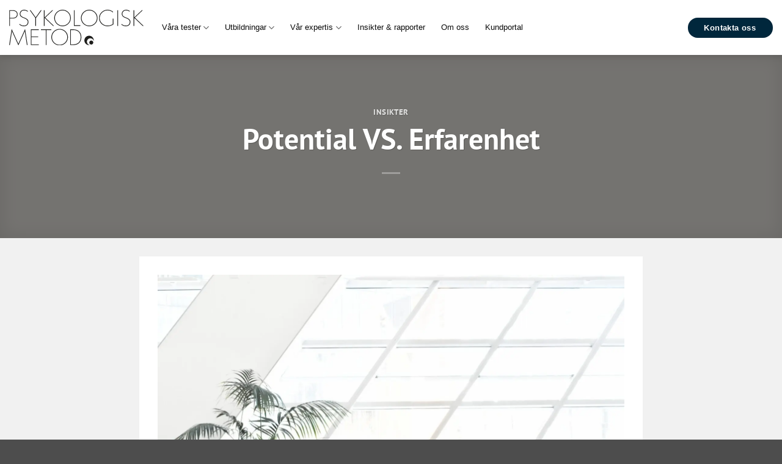

--- FILE ---
content_type: text/html; charset=UTF-8
request_url: https://psykologisk-metod.se/potential-vs-erfarenhet/
body_size: 12848
content:
<!DOCTYPE html>
<html lang="sv-SE" prefix="og: https://ogp.me/ns#" class="loading-site no-js">
<head>
	<meta charset="UTF-8" />
	<link rel="profile" href="http://gmpg.org/xfn/11" />
	<link rel="pingback" href="https://psykologisk-metod.se/xmlrpc.php" />

	<script>(function(html){html.className = html.className.replace(/\bno-js\b/,'js')})(document.documentElement);</script>
<meta name="viewport" content="width=device-width, initial-scale=1" />
<!-- Sökmotoroptimering av Rank Math – https://rankmath.com/ -->
<title>Potential VS. Erfarenhet | Psykologisk Metod</title>
<meta name="description" content="När det är dags att anställa en ny medarbetare är det inte helt enkelt att veta vad man ska leta efter hos kandidaterna... - Kunskapsbanken - Psykologisk Metod"/>
<meta name="robots" content="follow, index, max-snippet:-1, max-video-preview:-1, max-image-preview:large"/>
<link rel="canonical" href="https://psykologisk-metod.se/potential-vs-erfarenhet/" />
<meta property="og:locale" content="sv_SE" />
<meta property="og:type" content="article" />
<meta property="og:title" content="Potential VS. Erfarenhet | Psykologisk Metod" />
<meta property="og:description" content="När det är dags att anställa en ny medarbetare är det inte helt enkelt att veta vad man ska leta efter hos kandidaterna... - Kunskapsbanken - Psykologisk Metod" />
<meta property="og:url" content="https://psykologisk-metod.se/potential-vs-erfarenhet/" />
<meta property="og:site_name" content="Psykologisk Metod" />
<meta property="article:tag" content="erfarenhet" />
<meta property="article:tag" content="potential" />
<meta property="article:tag" content="rekrytering" />
<meta property="article:section" content="Insikter" />
<meta property="og:updated_time" content="2025-06-30T06:44:00+00:00" />
<meta property="og:image" content="https://psykologisk-metod.se/wp-content/uploads/2025/05/pexels-eunice-lui-931887.jpg" />
<meta property="og:image:secure_url" content="https://psykologisk-metod.se/wp-content/uploads/2025/05/pexels-eunice-lui-931887.jpg" />
<meta property="og:image:width" content="1920" />
<meta property="og:image:height" content="1280" />
<meta property="og:image:alt" content="Potential över erfarenhet" />
<meta property="og:image:type" content="image/jpeg" />
<meta property="article:published_time" content="2021-10-29T17:50:30+00:00" />
<meta property="article:modified_time" content="2025-06-30T06:44:00+00:00" />
<meta name="twitter:card" content="summary_large_image" />
<meta name="twitter:title" content="Potential VS. Erfarenhet | Psykologisk Metod" />
<meta name="twitter:description" content="När det är dags att anställa en ny medarbetare är det inte helt enkelt att veta vad man ska leta efter hos kandidaterna... - Kunskapsbanken - Psykologisk Metod" />
<meta name="twitter:image" content="https://psykologisk-metod.se/wp-content/uploads/2025/05/pexels-eunice-lui-931887.jpg" />
<meta name="twitter:label1" content="Skriven av" />
<meta name="twitter:data1" content="admin" />
<meta name="twitter:label2" content="Lästid" />
<meta name="twitter:data2" content="2 minuter" />
<script type="application/ld+json" class="rank-math-schema">{"@context":"https://schema.org","@graph":[{"@type":["ProfessionalService","Organization"],"@id":"https://psykologisk-metod.se/#organization","name":"Psykologisk Metod","url":"https://psykologisk-metod.se","logo":{"@type":"ImageObject","@id":"https://psykologisk-metod.se/#logo","url":"https://psykologisk-metod.se/wp-content/uploads/2025/04/psykologisk-metog-logo-dark.svg","contentUrl":"https://psykologisk-metod.se/wp-content/uploads/2025/04/psykologisk-metog-logo-dark.svg","caption":"Psykologisk Metod","inLanguage":"sv-SE","width":"","height":""},"openingHours":["Monday,Tuesday,Wednesday,Thursday,Friday,Saturday,Sunday 09:00-17:00"],"image":{"@id":"https://psykologisk-metod.se/#logo"}},{"@type":"WebSite","@id":"https://psykologisk-metod.se/#website","url":"https://psykologisk-metod.se","name":"Psykologisk Metod","publisher":{"@id":"https://psykologisk-metod.se/#organization"},"inLanguage":"sv-SE"},{"@type":"ImageObject","@id":"https://psykologisk-metod.se/wp-content/uploads/2025/05/pexels-eunice-lui-931887.jpg","url":"https://psykologisk-metod.se/wp-content/uploads/2025/05/pexels-eunice-lui-931887.jpg","width":"1920","height":"1280","caption":"Potential \u00f6ver erfarenhet","inLanguage":"sv-SE"},{"@type":"WebPage","@id":"https://psykologisk-metod.se/potential-vs-erfarenhet/#webpage","url":"https://psykologisk-metod.se/potential-vs-erfarenhet/","name":"Potential VS. Erfarenhet | Psykologisk Metod","datePublished":"2021-10-29T17:50:30+00:00","dateModified":"2025-06-30T06:44:00+00:00","isPartOf":{"@id":"https://psykologisk-metod.se/#website"},"primaryImageOfPage":{"@id":"https://psykologisk-metod.se/wp-content/uploads/2025/05/pexels-eunice-lui-931887.jpg"},"inLanguage":"sv-SE"},{"@type":"Person","@id":"#","name":"admin","url":"#","image":{"@type":"ImageObject","@id":"https://secure.gravatar.com/avatar/01b92fb469f3feb26eb7afcd3cabcab4f5814d8be82cf75573225ec2307ef54f?s=96&amp;d=mm&amp;r=g","url":"https://secure.gravatar.com/avatar/01b92fb469f3feb26eb7afcd3cabcab4f5814d8be82cf75573225ec2307ef54f?s=96&amp;d=mm&amp;r=g","caption":"admin","inLanguage":"sv-SE"},"sameAs":["https://psykologisk-metod.se"],"worksFor":{"@id":"https://psykologisk-metod.se/#organization"}},{"@type":"BlogPosting","headline":"Potential VS. Erfarenhet | Psykologisk Metod","datePublished":"2021-10-29T17:50:30+00:00","dateModified":"2025-06-30T06:44:00+00:00","articleSection":"Insikter","author":{"@id":"#","name":"admin"},"publisher":{"@id":"https://psykologisk-metod.se/#organization"},"description":"N\u00e4r det \u00e4r dags att anst\u00e4lla en ny medarbetare \u00e4r det inte helt enkelt att veta vad man ska leta efter hos kandidaterna... - Kunskapsbanken - Psykologisk Metod","name":"Potential VS. Erfarenhet | Psykologisk Metod","@id":"https://psykologisk-metod.se/potential-vs-erfarenhet/#richSnippet","isPartOf":{"@id":"https://psykologisk-metod.se/potential-vs-erfarenhet/#webpage"},"image":{"@id":"https://psykologisk-metod.se/wp-content/uploads/2025/05/pexels-eunice-lui-931887.jpg"},"inLanguage":"sv-SE","mainEntityOfPage":{"@id":"https://psykologisk-metod.se/potential-vs-erfarenhet/#webpage"}}]}</script>
<!-- /Rank Math SEO-tillägg för WordPress -->

<link rel='prefetch' href='https://psykologisk-metod.se/wp-content/themes/flatsome/assets/js/flatsome.js?ver=e2eddd6c228105dac048' />
<link rel='prefetch' href='https://psykologisk-metod.se/wp-content/themes/flatsome/assets/js/chunk.slider.js?ver=3.20.4' />
<link rel='prefetch' href='https://psykologisk-metod.se/wp-content/themes/flatsome/assets/js/chunk.popups.js?ver=3.20.4' />
<link rel='prefetch' href='https://psykologisk-metod.se/wp-content/themes/flatsome/assets/js/chunk.tooltips.js?ver=3.20.4' />
<style id='wp-img-auto-sizes-contain-inline-css' type='text/css'>
img:is([sizes=auto i],[sizes^="auto," i]){contain-intrinsic-size:3000px 1500px}
/*# sourceURL=wp-img-auto-sizes-contain-inline-css */
</style>
<style id='wp-block-library-inline-css' type='text/css'>
:root{--wp-block-synced-color:#7a00df;--wp-block-synced-color--rgb:122,0,223;--wp-bound-block-color:var(--wp-block-synced-color);--wp-editor-canvas-background:#ddd;--wp-admin-theme-color:#007cba;--wp-admin-theme-color--rgb:0,124,186;--wp-admin-theme-color-darker-10:#006ba1;--wp-admin-theme-color-darker-10--rgb:0,107,160.5;--wp-admin-theme-color-darker-20:#005a87;--wp-admin-theme-color-darker-20--rgb:0,90,135;--wp-admin-border-width-focus:2px}@media (min-resolution:192dpi){:root{--wp-admin-border-width-focus:1.5px}}.wp-element-button{cursor:pointer}:root .has-very-light-gray-background-color{background-color:#eee}:root .has-very-dark-gray-background-color{background-color:#313131}:root .has-very-light-gray-color{color:#eee}:root .has-very-dark-gray-color{color:#313131}:root .has-vivid-green-cyan-to-vivid-cyan-blue-gradient-background{background:linear-gradient(135deg,#00d084,#0693e3)}:root .has-purple-crush-gradient-background{background:linear-gradient(135deg,#34e2e4,#4721fb 50%,#ab1dfe)}:root .has-hazy-dawn-gradient-background{background:linear-gradient(135deg,#faaca8,#dad0ec)}:root .has-subdued-olive-gradient-background{background:linear-gradient(135deg,#fafae1,#67a671)}:root .has-atomic-cream-gradient-background{background:linear-gradient(135deg,#fdd79a,#004a59)}:root .has-nightshade-gradient-background{background:linear-gradient(135deg,#330968,#31cdcf)}:root .has-midnight-gradient-background{background:linear-gradient(135deg,#020381,#2874fc)}:root{--wp--preset--font-size--normal:16px;--wp--preset--font-size--huge:42px}.has-regular-font-size{font-size:1em}.has-larger-font-size{font-size:2.625em}.has-normal-font-size{font-size:var(--wp--preset--font-size--normal)}.has-huge-font-size{font-size:var(--wp--preset--font-size--huge)}.has-text-align-center{text-align:center}.has-text-align-left{text-align:left}.has-text-align-right{text-align:right}.has-fit-text{white-space:nowrap!important}#end-resizable-editor-section{display:none}.aligncenter{clear:both}.items-justified-left{justify-content:flex-start}.items-justified-center{justify-content:center}.items-justified-right{justify-content:flex-end}.items-justified-space-between{justify-content:space-between}.screen-reader-text{border:0;clip-path:inset(50%);height:1px;margin:-1px;overflow:hidden;padding:0;position:absolute;width:1px;word-wrap:normal!important}.screen-reader-text:focus{background-color:#ddd;clip-path:none;color:#444;display:block;font-size:1em;height:auto;left:5px;line-height:normal;padding:15px 23px 14px;text-decoration:none;top:5px;width:auto;z-index:100000}html :where(.has-border-color){border-style:solid}html :where([style*=border-top-color]){border-top-style:solid}html :where([style*=border-right-color]){border-right-style:solid}html :where([style*=border-bottom-color]){border-bottom-style:solid}html :where([style*=border-left-color]){border-left-style:solid}html :where([style*=border-width]){border-style:solid}html :where([style*=border-top-width]){border-top-style:solid}html :where([style*=border-right-width]){border-right-style:solid}html :where([style*=border-bottom-width]){border-bottom-style:solid}html :where([style*=border-left-width]){border-left-style:solid}html :where(img[class*=wp-image-]){height:auto;max-width:100%}:where(figure){margin:0 0 1em}html :where(.is-position-sticky){--wp-admin--admin-bar--position-offset:var(--wp-admin--admin-bar--height,0px)}@media screen and (max-width:600px){html :where(.is-position-sticky){--wp-admin--admin-bar--position-offset:0px}}

/*# sourceURL=wp-block-library-inline-css */
</style><style id='global-styles-inline-css' type='text/css'>
:root{--wp--preset--aspect-ratio--square: 1;--wp--preset--aspect-ratio--4-3: 4/3;--wp--preset--aspect-ratio--3-4: 3/4;--wp--preset--aspect-ratio--3-2: 3/2;--wp--preset--aspect-ratio--2-3: 2/3;--wp--preset--aspect-ratio--16-9: 16/9;--wp--preset--aspect-ratio--9-16: 9/16;--wp--preset--color--black: #000000;--wp--preset--color--cyan-bluish-gray: #abb8c3;--wp--preset--color--white: #ffffff;--wp--preset--color--pale-pink: #f78da7;--wp--preset--color--vivid-red: #cf2e2e;--wp--preset--color--luminous-vivid-orange: #ff6900;--wp--preset--color--luminous-vivid-amber: #fcb900;--wp--preset--color--light-green-cyan: #7bdcb5;--wp--preset--color--vivid-green-cyan: #00d084;--wp--preset--color--pale-cyan-blue: #8ed1fc;--wp--preset--color--vivid-cyan-blue: #0693e3;--wp--preset--color--vivid-purple: #9b51e0;--wp--preset--color--primary: #00273c;--wp--preset--color--secondary: #4a3d73;--wp--preset--color--success: #005d6e;--wp--preset--color--alert: #e10e0e;--wp--preset--gradient--vivid-cyan-blue-to-vivid-purple: linear-gradient(135deg,rgb(6,147,227) 0%,rgb(155,81,224) 100%);--wp--preset--gradient--light-green-cyan-to-vivid-green-cyan: linear-gradient(135deg,rgb(122,220,180) 0%,rgb(0,208,130) 100%);--wp--preset--gradient--luminous-vivid-amber-to-luminous-vivid-orange: linear-gradient(135deg,rgb(252,185,0) 0%,rgb(255,105,0) 100%);--wp--preset--gradient--luminous-vivid-orange-to-vivid-red: linear-gradient(135deg,rgb(255,105,0) 0%,rgb(207,46,46) 100%);--wp--preset--gradient--very-light-gray-to-cyan-bluish-gray: linear-gradient(135deg,rgb(238,238,238) 0%,rgb(169,184,195) 100%);--wp--preset--gradient--cool-to-warm-spectrum: linear-gradient(135deg,rgb(74,234,220) 0%,rgb(151,120,209) 20%,rgb(207,42,186) 40%,rgb(238,44,130) 60%,rgb(251,105,98) 80%,rgb(254,248,76) 100%);--wp--preset--gradient--blush-light-purple: linear-gradient(135deg,rgb(255,206,236) 0%,rgb(152,150,240) 100%);--wp--preset--gradient--blush-bordeaux: linear-gradient(135deg,rgb(254,205,165) 0%,rgb(254,45,45) 50%,rgb(107,0,62) 100%);--wp--preset--gradient--luminous-dusk: linear-gradient(135deg,rgb(255,203,112) 0%,rgb(199,81,192) 50%,rgb(65,88,208) 100%);--wp--preset--gradient--pale-ocean: linear-gradient(135deg,rgb(255,245,203) 0%,rgb(182,227,212) 50%,rgb(51,167,181) 100%);--wp--preset--gradient--electric-grass: linear-gradient(135deg,rgb(202,248,128) 0%,rgb(113,206,126) 100%);--wp--preset--gradient--midnight: linear-gradient(135deg,rgb(2,3,129) 0%,rgb(40,116,252) 100%);--wp--preset--font-size--small: 13px;--wp--preset--font-size--medium: 20px;--wp--preset--font-size--large: 36px;--wp--preset--font-size--x-large: 42px;--wp--preset--spacing--20: 0.44rem;--wp--preset--spacing--30: 0.67rem;--wp--preset--spacing--40: 1rem;--wp--preset--spacing--50: 1.5rem;--wp--preset--spacing--60: 2.25rem;--wp--preset--spacing--70: 3.38rem;--wp--preset--spacing--80: 5.06rem;--wp--preset--shadow--natural: 6px 6px 9px rgba(0, 0, 0, 0.2);--wp--preset--shadow--deep: 12px 12px 50px rgba(0, 0, 0, 0.4);--wp--preset--shadow--sharp: 6px 6px 0px rgba(0, 0, 0, 0.2);--wp--preset--shadow--outlined: 6px 6px 0px -3px rgb(255, 255, 255), 6px 6px rgb(0, 0, 0);--wp--preset--shadow--crisp: 6px 6px 0px rgb(0, 0, 0);}:where(body) { margin: 0; }.wp-site-blocks > .alignleft { float: left; margin-right: 2em; }.wp-site-blocks > .alignright { float: right; margin-left: 2em; }.wp-site-blocks > .aligncenter { justify-content: center; margin-left: auto; margin-right: auto; }:where(.is-layout-flex){gap: 0.5em;}:where(.is-layout-grid){gap: 0.5em;}.is-layout-flow > .alignleft{float: left;margin-inline-start: 0;margin-inline-end: 2em;}.is-layout-flow > .alignright{float: right;margin-inline-start: 2em;margin-inline-end: 0;}.is-layout-flow > .aligncenter{margin-left: auto !important;margin-right: auto !important;}.is-layout-constrained > .alignleft{float: left;margin-inline-start: 0;margin-inline-end: 2em;}.is-layout-constrained > .alignright{float: right;margin-inline-start: 2em;margin-inline-end: 0;}.is-layout-constrained > .aligncenter{margin-left: auto !important;margin-right: auto !important;}.is-layout-constrained > :where(:not(.alignleft):not(.alignright):not(.alignfull)){margin-left: auto !important;margin-right: auto !important;}body .is-layout-flex{display: flex;}.is-layout-flex{flex-wrap: wrap;align-items: center;}.is-layout-flex > :is(*, div){margin: 0;}body .is-layout-grid{display: grid;}.is-layout-grid > :is(*, div){margin: 0;}body{padding-top: 0px;padding-right: 0px;padding-bottom: 0px;padding-left: 0px;}a:where(:not(.wp-element-button)){text-decoration: none;}:root :where(.wp-element-button, .wp-block-button__link){background-color: #32373c;border-width: 0;color: #fff;font-family: inherit;font-size: inherit;font-style: inherit;font-weight: inherit;letter-spacing: inherit;line-height: inherit;padding-top: calc(0.667em + 2px);padding-right: calc(1.333em + 2px);padding-bottom: calc(0.667em + 2px);padding-left: calc(1.333em + 2px);text-decoration: none;text-transform: inherit;}.has-black-color{color: var(--wp--preset--color--black) !important;}.has-cyan-bluish-gray-color{color: var(--wp--preset--color--cyan-bluish-gray) !important;}.has-white-color{color: var(--wp--preset--color--white) !important;}.has-pale-pink-color{color: var(--wp--preset--color--pale-pink) !important;}.has-vivid-red-color{color: var(--wp--preset--color--vivid-red) !important;}.has-luminous-vivid-orange-color{color: var(--wp--preset--color--luminous-vivid-orange) !important;}.has-luminous-vivid-amber-color{color: var(--wp--preset--color--luminous-vivid-amber) !important;}.has-light-green-cyan-color{color: var(--wp--preset--color--light-green-cyan) !important;}.has-vivid-green-cyan-color{color: var(--wp--preset--color--vivid-green-cyan) !important;}.has-pale-cyan-blue-color{color: var(--wp--preset--color--pale-cyan-blue) !important;}.has-vivid-cyan-blue-color{color: var(--wp--preset--color--vivid-cyan-blue) !important;}.has-vivid-purple-color{color: var(--wp--preset--color--vivid-purple) !important;}.has-primary-color{color: var(--wp--preset--color--primary) !important;}.has-secondary-color{color: var(--wp--preset--color--secondary) !important;}.has-success-color{color: var(--wp--preset--color--success) !important;}.has-alert-color{color: var(--wp--preset--color--alert) !important;}.has-black-background-color{background-color: var(--wp--preset--color--black) !important;}.has-cyan-bluish-gray-background-color{background-color: var(--wp--preset--color--cyan-bluish-gray) !important;}.has-white-background-color{background-color: var(--wp--preset--color--white) !important;}.has-pale-pink-background-color{background-color: var(--wp--preset--color--pale-pink) !important;}.has-vivid-red-background-color{background-color: var(--wp--preset--color--vivid-red) !important;}.has-luminous-vivid-orange-background-color{background-color: var(--wp--preset--color--luminous-vivid-orange) !important;}.has-luminous-vivid-amber-background-color{background-color: var(--wp--preset--color--luminous-vivid-amber) !important;}.has-light-green-cyan-background-color{background-color: var(--wp--preset--color--light-green-cyan) !important;}.has-vivid-green-cyan-background-color{background-color: var(--wp--preset--color--vivid-green-cyan) !important;}.has-pale-cyan-blue-background-color{background-color: var(--wp--preset--color--pale-cyan-blue) !important;}.has-vivid-cyan-blue-background-color{background-color: var(--wp--preset--color--vivid-cyan-blue) !important;}.has-vivid-purple-background-color{background-color: var(--wp--preset--color--vivid-purple) !important;}.has-primary-background-color{background-color: var(--wp--preset--color--primary) !important;}.has-secondary-background-color{background-color: var(--wp--preset--color--secondary) !important;}.has-success-background-color{background-color: var(--wp--preset--color--success) !important;}.has-alert-background-color{background-color: var(--wp--preset--color--alert) !important;}.has-black-border-color{border-color: var(--wp--preset--color--black) !important;}.has-cyan-bluish-gray-border-color{border-color: var(--wp--preset--color--cyan-bluish-gray) !important;}.has-white-border-color{border-color: var(--wp--preset--color--white) !important;}.has-pale-pink-border-color{border-color: var(--wp--preset--color--pale-pink) !important;}.has-vivid-red-border-color{border-color: var(--wp--preset--color--vivid-red) !important;}.has-luminous-vivid-orange-border-color{border-color: var(--wp--preset--color--luminous-vivid-orange) !important;}.has-luminous-vivid-amber-border-color{border-color: var(--wp--preset--color--luminous-vivid-amber) !important;}.has-light-green-cyan-border-color{border-color: var(--wp--preset--color--light-green-cyan) !important;}.has-vivid-green-cyan-border-color{border-color: var(--wp--preset--color--vivid-green-cyan) !important;}.has-pale-cyan-blue-border-color{border-color: var(--wp--preset--color--pale-cyan-blue) !important;}.has-vivid-cyan-blue-border-color{border-color: var(--wp--preset--color--vivid-cyan-blue) !important;}.has-vivid-purple-border-color{border-color: var(--wp--preset--color--vivid-purple) !important;}.has-primary-border-color{border-color: var(--wp--preset--color--primary) !important;}.has-secondary-border-color{border-color: var(--wp--preset--color--secondary) !important;}.has-success-border-color{border-color: var(--wp--preset--color--success) !important;}.has-alert-border-color{border-color: var(--wp--preset--color--alert) !important;}.has-vivid-cyan-blue-to-vivid-purple-gradient-background{background: var(--wp--preset--gradient--vivid-cyan-blue-to-vivid-purple) !important;}.has-light-green-cyan-to-vivid-green-cyan-gradient-background{background: var(--wp--preset--gradient--light-green-cyan-to-vivid-green-cyan) !important;}.has-luminous-vivid-amber-to-luminous-vivid-orange-gradient-background{background: var(--wp--preset--gradient--luminous-vivid-amber-to-luminous-vivid-orange) !important;}.has-luminous-vivid-orange-to-vivid-red-gradient-background{background: var(--wp--preset--gradient--luminous-vivid-orange-to-vivid-red) !important;}.has-very-light-gray-to-cyan-bluish-gray-gradient-background{background: var(--wp--preset--gradient--very-light-gray-to-cyan-bluish-gray) !important;}.has-cool-to-warm-spectrum-gradient-background{background: var(--wp--preset--gradient--cool-to-warm-spectrum) !important;}.has-blush-light-purple-gradient-background{background: var(--wp--preset--gradient--blush-light-purple) !important;}.has-blush-bordeaux-gradient-background{background: var(--wp--preset--gradient--blush-bordeaux) !important;}.has-luminous-dusk-gradient-background{background: var(--wp--preset--gradient--luminous-dusk) !important;}.has-pale-ocean-gradient-background{background: var(--wp--preset--gradient--pale-ocean) !important;}.has-electric-grass-gradient-background{background: var(--wp--preset--gradient--electric-grass) !important;}.has-midnight-gradient-background{background: var(--wp--preset--gradient--midnight) !important;}.has-small-font-size{font-size: var(--wp--preset--font-size--small) !important;}.has-medium-font-size{font-size: var(--wp--preset--font-size--medium) !important;}.has-large-font-size{font-size: var(--wp--preset--font-size--large) !important;}.has-x-large-font-size{font-size: var(--wp--preset--font-size--x-large) !important;}
/*# sourceURL=global-styles-inline-css */
</style>

<link rel='stylesheet' id='contact-form-7-css' href='https://psykologisk-metod.se/wp-content/plugins/contact-form-7/includes/css/styles.css' type='text/css' media='all' />
<link rel='stylesheet' id='flatsome-main-css' href='https://psykologisk-metod.se/wp-content/themes/flatsome/assets/css/flatsome.css' type='text/css' media='all' />
<style id='flatsome-main-inline-css' type='text/css'>
@font-face {
				font-family: "fl-icons";
				font-display: block;
				src: url(https://psykologisk-metod.se/wp-content/themes/flatsome/assets/css/icons/fl-icons.eot?v=3.20.4);
				src:
					url(https://psykologisk-metod.se/wp-content/themes/flatsome/assets/css/icons/fl-icons.eot#iefix?v=3.20.4) format("embedded-opentype"),
					url(https://psykologisk-metod.se/wp-content/themes/flatsome/assets/css/icons/fl-icons.woff2?v=3.20.4) format("woff2"),
					url(https://psykologisk-metod.se/wp-content/themes/flatsome/assets/css/icons/fl-icons.ttf?v=3.20.4) format("truetype"),
					url(https://psykologisk-metod.se/wp-content/themes/flatsome/assets/css/icons/fl-icons.woff?v=3.20.4) format("woff"),
					url(https://psykologisk-metod.se/wp-content/themes/flatsome/assets/css/icons/fl-icons.svg?v=3.20.4#fl-icons) format("svg");
			}
/*# sourceURL=flatsome-main-inline-css */
</style>
<link rel='stylesheet' id='flatsome-style-css' href='https://psykologisk-metod.se/wp-content/themes/psykologisk-metod/style.css' type='text/css' media='all' />
<script type="text/javascript" src="https://psykologisk-metod.se/wp-includes/js/jquery/jquery.min.js" id="jquery-core-js"></script>
<link rel="https://api.w.org/" href="https://psykologisk-metod.se/wp-json/" /><link rel="alternate" title="JSON" type="application/json" href="https://psykologisk-metod.se/wp-json/wp/v2/posts/380" /><style type="text/css">
        :root {
            --brand-color-1: #273248;
            --brand-color-2: #919aaa;
            --brand-color-3: #aaaaaa;
            --brand-color-4: #f7f8f7;
            --brand-color-5: #ff0000;
        }
    </style><!-- Google tag (gtag.js) -->
<script async src="https://www.googletagmanager.com/gtag/js?id=G-E0C63066FW"></script>
<script>
  window.dataLayer = window.dataLayer || [];
  function gtag(){dataLayer.push(arguments);}
  gtag('js', new Date());
</script>

<!-- Google Tag Manager -->
<script>(function(w,d,s,l,i){w[l]=w[l]||[];w[l].push({'gtm.start':
new Date().getTime(),event:'gtm.js'});var f=d.getElementsByTagName(s)[0],
j=d.createElement(s),dl=l!='dataLayer'?'&l='+l:'';j.async=true;j.src=
'https://www.googletagmanager.com/gtm.js?id='+i+dl;f.parentNode.insertBefore(j,f);
})(window,document,'script','dataLayer','GTM-MXL9G5P');</script>
<!-- End Google Tag Manager --><link rel="icon" href="https://psykologisk-metod.se/wp-content/uploads/2025/05/cropped-favicon-32x32.png" sizes="32x32" />
<link rel="icon" href="https://psykologisk-metod.se/wp-content/uploads/2025/05/cropped-favicon-192x192.png" sizes="192x192" />
<link rel="apple-touch-icon" href="https://psykologisk-metod.se/wp-content/uploads/2025/05/cropped-favicon-180x180.png" />
<meta name="msapplication-TileImage" content="https://psykologisk-metod.se/wp-content/uploads/2025/05/cropped-favicon-270x270.png" />
<style id="custom-css" type="text/css">:root {--primary-color: #00273c;--fs-color-primary: #00273c;--fs-color-secondary: #4a3d73;--fs-color-success: #005d6e;--fs-color-alert: #e10e0e;--fs-color-base: #00121c;--fs-experimental-link-color: #00273c;--fs-experimental-link-color-hover: #111;}.tooltipster-base {--tooltip-color: #fff;--tooltip-bg-color: #000;}.off-canvas-right .mfp-content, .off-canvas-left .mfp-content {--drawer-width: 300px;}.container-width, .full-width .ubermenu-nav, .container, .row{max-width: 1370px}.row.row-collapse{max-width: 1340px}.row.row-small{max-width: 1362.5px}.row.row-large{max-width: 1400px}.header-main{height: 90px}#logo img{max-height: 90px}#logo{width:220px;}.stuck #logo img{padding:5px 0;}.header-top{min-height: 30px}.transparent .header-main{height: 90px}.transparent #logo img{max-height: 90px}.has-transparent + .page-title:first-of-type,.has-transparent + #main > .page-title,.has-transparent + #main > div > .page-title,.has-transparent + #main .page-header-wrapper:first-of-type .page-title{padding-top: 90px;}.header.show-on-scroll,.stuck .header-main{height:90px!important}.stuck #logo img{max-height: 90px!important}.header-bg-color {background-color: #ffffff}.header-bottom {background-color: #f1f1f1}.header-main .nav > li > a{line-height: 16px }.stuck .header-main .nav > li > a{line-height: 17px }@media (max-width: 549px) {.header-main{height: 70px}#logo img{max-height: 70px}}.main-menu-overlay{background-color: #005d6e}h1,h2,h3,h4,h5,h6,.heading-font{color: #00121c;}.breadcrumbs{text-transform: none;}button,.button{text-transform: none;}.nav > li > a, .links > li > a{text-transform: none;}.section-title span{text-transform: none;}h3.widget-title,span.widget-title{text-transform: none;}.header:not(.transparent) .header-nav-main.nav > li > a {color: #0a0a0a;}input[type='submit'], input[type="button"], button:not(.icon), .button:not(.icon){border-radius: 99px!important}.nav-vertical-fly-out > li + li {border-top-width: 1px; border-top-style: solid;}.label-new.menu-item > a:after{content:"Ny";}.label-hot.menu-item > a:after{content:"Het";}.label-sale.menu-item > a:after{content:"Rea";}.label-popular.menu-item > a:after{content:"Populär";}</style><style id="kirki-inline-styles"></style></head>

<body class="wp-singular post-template-default single single-post postid-380 single-format-standard wp-theme-flatsome wp-child-theme-psykologisk-metod header-shadow lightbox nav-dropdown-has-arrow nav-dropdown-has-shadow">

<!-- Google Tag Manager (noscript) -->
<noscript><iframe src="https://www.googletagmanager.com/ns.html?id=GTM-MXL9G5P"
height="0" width="0" style="display:none;visibility:hidden"></iframe></noscript>
<!-- End Google Tag Manager (noscript) -->
<a class="skip-link screen-reader-text" href="#main">Skip to content</a>

<div id="wrapper">

	
	<header id="header" class="header header-full-width has-sticky sticky-shrink">
		<div class="header-wrapper">
			<div id="masthead" class="header-main ">
      <div class="header-inner flex-row container logo-left medium-logo-left" role="navigation">

          <!-- Logo -->
          <div id="logo" class="flex-col logo">
            
<!-- Header logo -->
<a href="https://psykologisk-metod.se/" title="Psykologisk Metod" rel="home">
		<img width="1" height="1" src="https://psykologisk-metod.se/wp-content/uploads/2025/04/psykologisk-metog-logo-dark.svg" class="header_logo header-logo" alt="Psykologisk Metod"/><img  width="1" height="1" src="https://psykologisk-metod.se/wp-content/uploads/2025/04/psykologisk-metod-logo-light.svg" class="header-logo-dark" alt="Psykologisk Metod"/></a>
          </div>

          <!-- Mobile Left Elements -->
          <div class="flex-col show-for-medium flex-left">
            <ul class="mobile-nav nav nav-left ">
                          </ul>
          </div>

          <!-- Left Elements -->
          <div class="flex-col hide-for-medium flex-left
            flex-grow">
            <ul class="header-nav header-nav-main nav nav-left  nav-line-bottom nav-spacing-xlarge" >
              <li id="menu-item-104" class="menu-item menu-item-type-post_type menu-item-object-page menu-item-has-children menu-item-104 menu-item-design-default has-dropdown"><a href="https://psykologisk-metod.se/vara-tester/" class="nav-top-link" aria-expanded="false" aria-haspopup="menu">Våra tester<i class="icon-angle-down" aria-hidden="true"></i></a>
<ul class="sub-menu nav-dropdown nav-dropdown-simple">
	<li id="menu-item-1748" class="menu-item menu-item-type-post_type menu-item-object-page menu-item-1748"><a href="https://psykologisk-metod.se/vara-tester/personlighetstest/">Personlighet</a></li>
	<li id="menu-item-1745" class="menu-item menu-item-type-post_type menu-item-object-page menu-item-1745"><a href="https://psykologisk-metod.se/vara-tester/begavningstest/">Begåvning</a></li>
	<li id="menu-item-1746" class="menu-item menu-item-type-post_type menu-item-object-page menu-item-1746"><a href="https://psykologisk-metod.se/vara-tester/kritiskt-tankande/">Kritiskt tänkande</a></li>
	<li id="menu-item-1747" class="menu-item menu-item-type-post_type menu-item-object-page menu-item-1747"><a href="https://psykologisk-metod.se/vara-tester/morka-sidor/">Mörka sidor</a></li>
	<li id="menu-item-1750" class="menu-item menu-item-type-post_type menu-item-object-page menu-item-1750"><a href="https://psykologisk-metod.se/vara-tester/teamutveckling/">Teamutveckling</a></li>
	<li id="menu-item-1749" class="menu-item menu-item-type-post_type menu-item-object-page menu-item-1749"><a href="https://psykologisk-metod.se/vara-tester/screening/">Screening</a></li>
	<li id="menu-item-1751" class="menu-item menu-item-type-post_type menu-item-object-page menu-item-1751"><a href="https://psykologisk-metod.se/vara-tester/urvalsprov/">Utbildningsurval</a></li>
</ul>
</li>
<li id="menu-item-576" class="nav-heading menu-item menu-item-type-post_type menu-item-object-page menu-item-has-children menu-item-576 menu-item-design-default has-dropdown"><a href="https://psykologisk-metod.se/var-expertis/certifiering-utbildning/" class="nav-top-link" aria-expanded="false" aria-haspopup="menu">Utbildningar<i class="icon-angle-down" aria-hidden="true"></i></a>
<ul class="sub-menu nav-dropdown nav-dropdown-simple">
	<li id="menu-item-579" class="menu-item menu-item-type-post_type menu-item-object-page menu-item-579"><a href="https://psykologisk-metod.se/var-expertis/certifiering-utbildning/certifiering-upp/">Certifiering UPP</a></li>
	<li id="menu-item-578" class="menu-item menu-item-type-post_type menu-item-object-page menu-item-578"><a href="https://psykologisk-metod.se/var-expertis/certifiering-utbildning/vidareutbildning-upp/">Vidareutbildning UPP</a></li>
	<li id="menu-item-577" class="menu-item menu-item-type-post_type menu-item-object-page menu-item-577"><a href="https://psykologisk-metod.se/var-expertis/certifiering-utbildning/utbildning-upp-teams/">Utbildning UPP Teams</a></li>
</ul>
</li>
<li id="menu-item-130" class="menu-item menu-item-type-post_type menu-item-object-page menu-item-has-children menu-item-130 menu-item-design-default has-dropdown"><a href="https://psykologisk-metod.se/var-expertis/" class="nav-top-link" aria-expanded="false" aria-haspopup="menu">Vår expertis<i class="icon-angle-down" aria-hidden="true"></i></a>
<ul class="sub-menu nav-dropdown nav-dropdown-simple">
	<li id="menu-item-575" class="menu-item menu-item-type-post_type menu-item-object-page menu-item-575"><a href="https://psykologisk-metod.se/var-expertis/personbedomning/">Personbedömning</a></li>
	<li id="menu-item-691" class="menu-item menu-item-type-post_type menu-item-object-page menu-item-691"><a href="https://psykologisk-metod.se/var-expertis/organisationsutveckling/">Organisationsutveckling</a></li>
</ul>
</li>
<li id="menu-item-158" class="menu-item menu-item-type-post_type menu-item-object-page menu-item-158 menu-item-design-default"><a href="https://psykologisk-metod.se/insikter-rapporter/" class="nav-top-link">Insikter &amp; rapporter</a></li>
<li id="menu-item-252" class="menu-item menu-item-type-post_type menu-item-object-page menu-item-252 menu-item-design-default"><a href="https://psykologisk-metod.se/om-oss/" class="nav-top-link">Om oss</a></li>
<li id="menu-item-159" class="menu-item menu-item-type-custom menu-item-object-custom menu-item-159 menu-item-design-default"><a target="_blank" href="https://www.understandingpersonalpotential.se/" class="nav-top-link">Kundportal</a></li>
            </ul>
          </div>

          <!-- Right Elements -->
          <div class="flex-col hide-for-medium flex-right">
            <ul class="header-nav header-nav-main nav nav-right  nav-line-bottom nav-spacing-xlarge">
              <li class="html header-button-1">
	<div class="header-button">
		<a href="https://psykologisk-metod.se/kontakta-oss/" class="button primary reveal-icon" style="border-radius:99px;">
		<span>Kontakta oss</span>
	<i class="icon-angle-right" aria-hidden="true"></i></a>
	</div>
</li>
            </ul>
          </div>

          <!-- Mobile Right Elements -->
          <div class="flex-col show-for-medium flex-right">
            <ul class="mobile-nav nav nav-right ">
              <li class="html header-button-1">
	<div class="header-button">
		<a href="https://psykologisk-metod.se/kontakta-oss/" class="button primary reveal-icon" style="border-radius:99px;">
		<span>Kontakta oss</span>
	<i class="icon-angle-right" aria-hidden="true"></i></a>
	</div>
</li>
<li class="nav-icon has-icon">
			<a href="#" class="is-small" data-open="#main-menu" data-pos="center" data-bg="main-menu-overlay" data-color="dark" role="button" aria-label="Menu" aria-controls="main-menu" aria-expanded="false" aria-haspopup="dialog" data-flatsome-role-button>
			<i class="icon-menu" aria-hidden="true"></i>					</a>
	</li>
            </ul>
          </div>

      </div>

      </div>

<div class="header-bg-container fill"><div class="header-bg-image fill"></div><div class="header-bg-color fill"></div></div>		</div>
	</header>

	  <div class="page-title blog-featured-title featured-title no-overflow">

  	<div class="page-title-bg fill">
  		  		<div class="title-overlay fill" style="background-color: rgba(0,0,0,.5)"></div>
  	</div>

  	<div class="page-title-inner container  flex-row  dark is-large" style="min-height: 300px">
  	 	<div class="flex-col flex-center text-center">
  			<h6 class="entry-category is-xsmall"><a href="https://psykologisk-metod.se/category/insikter/" rel="category tag">Insikter</a></h6><h1 class="entry-title">Potential VS. Erfarenhet</h1><div class="entry-divider is-divider small"></div>
  	 	</div>
  	</div>
  </div>

	<main id="main" class="">

<div id="content" class="blog-wrapper blog-single page-wrapper">
	
<div class="row align-center">
	<div class="large-8 col">
	
	


<article id="post-380" class="post-380 post type-post status-publish format-standard has-post-thumbnail hentry category-insikter tag-erfarenhet tag-potential tag-rekrytering">
	<div class="article-inner ">
		<img width="1920" height="1280" src="https://psykologisk-metod.se/wp-content/uploads/2025/05/pexels-eunice-lui-931887.jpg" class="attachment-full size-full wp-post-image" alt="Potential över erfarenhet" decoding="async" fetchpriority="high" srcset="https://psykologisk-metod.se/wp-content/uploads/2025/05/pexels-eunice-lui-931887.jpg 1920w, https://psykologisk-metod.se/wp-content/uploads/2025/05/pexels-eunice-lui-931887-300x200.jpg 300w, https://psykologisk-metod.se/wp-content/uploads/2025/05/pexels-eunice-lui-931887-1024x683.jpg 1024w, https://psykologisk-metod.se/wp-content/uploads/2025/05/pexels-eunice-lui-931887-768x512.jpg 768w, https://psykologisk-metod.se/wp-content/uploads/2025/05/pexels-eunice-lui-931887-1536x1024.jpg 1536w" sizes="(max-width: 1920px) 100vw, 1920px" loading="eager" />				<div class="entry-content single-page">

	<p>N&auml;r det &auml;r dags att anst&auml;lla en ny medarbetare &auml;r det inte helt enkelt att veta vad man ska leta efter hos kandidaterna. &Aring; ena sidan vill man ofta ha n&aring;gon som redan har erfarenhet av arbetsuppgifterna, &aring; andra sidan vill man hitta n&aring;gon som har potential att l&auml;ra sig och utvecklas tillsammans med organisationen. Ibland &auml;r det sv&aring;rt att hitta bra kandidater som uppfyller b&aring;da dessa &ouml;nskningar. Vad &auml;r egentligen v&auml;rt mest n&auml;r man ska anst&auml;lla?</p>
<!-- /wp:post-content -->

<!-- wp:heading {"level":4} -->
<h4><strong>Skillnaden mellan erfarenhet och potential</strong></h4>
<!-- /wp:heading -->

<!-- wp:paragraph -->
<p>I rekryteringssammanhang pratar man ofta om b&aring;de potential och erfarenhet. Men vad &auml;r det egentligen f&ouml;r skillnad och n&auml;r &auml;r det viktigt att titta p&aring; det ena eller det andra? F&ouml;rst beh&ouml;ver vi reda ut skillnaderna mellan erfarenhet och potential. Erfarenhet syftar till vad en person har gjort tidigare, allts&aring; vad man varit med om. Medan potential ist&auml;llet handlar om hur en person har m&ouml;jlighet att utvecklas i framtiden. Erfarenhet handlar allts&aring; om vad personen har gjort tidigare medan potential handlar om vad hen skulle kunna &aring;stadkomma i framtiden.</p>
<!-- /wp:paragraph -->

<!-- wp:paragraph -->
<p>I rekryteringar efterfr&aring;gas ofta en specifik erfarenhet, som till exempel ett visst antal &aring;r inom en liknande roll, att ha arbetat enligt en viss metod, drivit en viss typ av projekt eller haft ansvar f&ouml;r ett omr&aring;de. Men det &auml;r viktigt att komma ih&aring;g att erfarenheten endast s&auml;ger n&aring;got om vad en person har gjort. Erfarenheten s&auml;ger egentligen inget om hur v&auml;l en person har presterat och dessutom kan kontexten spela en viss roll. Ett tydligt exempel &auml;r att den som har varit chef l&auml;ngst (och allts&aring; har mest erfarenhet) inte n&ouml;dv&auml;ndigtvis beh&ouml;ver vara den b&auml;sta chefen. En Junior medarbetare som har r&auml;tt potential kan bli en fantastisk chef trots att hen saknar erfarenhet. Sj&auml;lvklart finns det fall d&aring; erfarenhet &auml;r absolut n&ouml;dv&auml;ndigt f&ouml;r att man ska klara av jobbet men det &auml;r viktigt att komma ih&aring;g att erfarenhet egentligen inte s&auml;ger n&aring;got om framtida prestation.</p>
<!-- /wp:paragraph -->

<!-- wp:paragraph -->
<p>Eftersom potentialen ist&auml;llet ber&auml;ttar f&ouml;r oss vilken m&ouml;jlighet en person har att utvecklas inom rollen &auml;r detta ett s&auml;krare kort vid rekrytering. Forskning har g&aring;ng p&aring; g&aring;ng visat att en persons personlighet och beg&aring;vning ligger i topp n&auml;r det kommer till vad som kan f&ouml;ruts&auml;ga arbetsprestation. En individs potential &auml;r allts&aring; n&aring;got man b&ouml;r l&auml;gga stor vikt vid n&auml;r man rekryterar.</p>
<!-- /wp:paragraph -->

<!-- wp:paragraph -->
<p>Gl&ouml;m heller inte bort att dina kandidater troligen byter jobb f&ouml;r att de vill g&ouml;ra n&aring;got nytt. M&aring;nga vill inte jobba med exakt samma saker som p&aring; sitt tidigare arbete. Genom att leta efter kandidater som har erfarenhet av allt de som rollen inneh&aring;ller riskerar ni allts&aring; att missa de kandidater som &auml;r hungriga p&aring; att l&auml;ra sig just detta, de som vill utvecklas inom omr&aring;det.</p>
<!-- /wp:paragraph -->
	
	</div>



	</div>
</article>


	</div>

</div>

</div>


</main>

<footer id="footer" class="footer-wrapper">

	
	<section class="section py dark" id="section_1312706169">
		<div class="section-bg fill" >
									
			

		</div>

		

		<div class="section-content relative">
			

<div class="row align-middle"  id="row-1799680494">


	<div id="col-1807575917" class="col medium-6 small-12 large-6"  >
				<div class="col-inner"  >
			
			

	<div class="img has-hover x md-x lg-x y md-y lg-y" id="image_1190128882">
								<div class="img-inner dark" >
			<img src="https://psykologisk-metod.se/wp-content/uploads/2025/04/psykologisk-metod-logo-light.svg" class="attachment-original size-original" alt="" decoding="async" loading="eager" />						
					</div>
								
<style>
#image_1190128882 {
  width: 50%;
}
@media (min-width:850px) {
  #image_1190128882 {
    width: 30%;
  }
}
</style>
	</div>
	


		</div>
				
<style>
#col-1807575917 > .col-inner {
  margin: 0px 0px 0px 0px;
}
@media (min-width:550px) {
  #col-1807575917 > .col-inner {
    margin: 0px 0px -30px 0px;
  }
}
</style>
	</div>

	

	<div id="col-1352055929" class="col medium-6 small-12 large-6"  >
				<div class="col-inner text-right"  >
			
			

	<div id="stack-1492063728" class="stack footer-stack stack-row justify-end items-end sm:justify-start sm:items-start">
		

	<div class="img has-hover x md-x lg-x y md-y lg-y" id="image_1077413747">
								<div class="img-inner dark" >
			<img width="650" height="148" src="https://psykologisk-metod.se/wp-content/uploads/2025/05/SIGILL_SKOLD_HOGER_STOR_VIT_TEXT.png" class="attachment-large size-large" alt="" decoding="async" srcset="https://psykologisk-metod.se/wp-content/uploads/2025/05/SIGILL_SKOLD_HOGER_STOR_VIT_TEXT.png 650w, https://psykologisk-metod.se/wp-content/uploads/2025/05/SIGILL_SKOLD_HOGER_STOR_VIT_TEXT-300x68.png 300w" sizes="(max-width: 650px) 100vw, 650px" loading="eager" />						
					</div>
								
<style>
#image_1077413747 {
  width: 50%;
}
</style>
	</div>
	

	<div class="img has-hover dnv-footer x md-x lg-x y md-y lg-y" id="image_1090922228">
		<a class="" href="https://www.dnv.com/se/" target="_blank" rel="noopener" >						<div class="img-inner dark" >
			<img width="140" height="160" src="https://psykologisk-metod.se/wp-content/uploads/2025/05/DNV_NO_Arbeidspsykologisk_test_en_vitt-pkp66t8kt3g7jza00tuh5toadn3leolelubf58tyrk.png" class="attachment-large size-large" alt="" decoding="async" loading="eager" />						
					</div>
						</a>		
<style>
#image_1090922228 {
  width: 17%;
}
@media (min-width:850px) {
  #image_1090922228 {
    width: 10%;
  }
}
</style>
	</div>
	

	<div class="img has-hover uc-footer x md-x lg-x y md-y lg-y" id="image_56194151">
		<a class="" href="https://www.uc.se/risksigill2?showorg=5562288653&#038;language=swe" target="_blank" rel="noopener" >						<div class="img-inner dark" >
			<img width="1" height="1" src="https://psykologisk-metod.se/wp-content/uploads/2025/05/sigill.svg" class="attachment-large size-large" alt="UC-Sigill" decoding="async" loading="eager" />						
					</div>
						</a>		
<style>
#image_56194151 {
  width: 17%;
}
@media (min-width:850px) {
  #image_56194151 {
    width: 10%;
  }
}
</style>
	</div>
	


		
<style>
#stack-1492063728 > * {
  --stack-gap: 2rem;
}
</style>
	</div>
	

		</div>
				
<style>
#col-1352055929 > .col-inner {
  margin: 0px 0px -30px 0px;
}
</style>
	</div>

	

</div>
<div class="row"  id="row-360247669">


	<div id="col-1288704507" class="col small-12 large-12"  >
				<div class="col-inner"  >
			
			

<div class="is-divider divider clearfix" style="max-width:100%;height:1px;background-color:rgb(255, 255, 255);"></div>


		</div>
					</div>

	

	<div id="col-409709150" class="col medium-12 small-12 large-4"  >
				<div class="col-inner"  >
			
			

<h3>Psykologisk Metod AB</h3>
<p>Besöksadress: Norrlandsgatan 16, 111 43 Stockholm<br />Postadress: Mailbox 3534, 111 74 Stockholm</p>
<p><a href="mailto:info@psykologisk-metod.se">info@psykologisk-metod.se</a><br />Telefon: 08-755 72 34</p>

		</div>
					</div>

	

	<div id="col-1966121455" class="col medium-12 small-12 large-4"  >
				<div class="col-inner"  >
			
			

<h3>Sidor</h3>
	<div class="ux-menu stack stack-col justify-start">
		

	<div class="ux-menu-link flex menu-item">
		<a class="ux-menu-link__link flex" href="https://psykologisk-metod.se/vara-tester/" >
						<span class="ux-menu-link__text">
				Våra tester			</span>
		</a>
	</div>
	

	<div class="ux-menu-link flex menu-item">
		<a class="ux-menu-link__link flex" href="https://psykologisk-metod.se/var-expertis/certifiering-utbildning/" target="_blank" rel="noopener">
						<span class="ux-menu-link__text">
				Utbildningar			</span>
		</a>
	</div>
	

	<div class="ux-menu-link flex menu-item">
		<a class="ux-menu-link__link flex" href="https://psykologisk-metod.se/var-expertis/" >
						<span class="ux-menu-link__text">
				Vår expertis			</span>
		</a>
	</div>
	

	<div class="ux-menu-link flex menu-item">
		<a class="ux-menu-link__link flex" href="https://psykologisk-metod.se/insikter-rapporter/" >
						<span class="ux-menu-link__text">
				Insikter &amp; rapporter			</span>
		</a>
	</div>
	

	<div class="ux-menu-link flex menu-item">
		<a class="ux-menu-link__link flex" href="https://psykologisk-metod.se/faq/" >
						<span class="ux-menu-link__text">
				Vanliga frågor (FAQ)			</span>
		</a>
	</div>
	


	</div>
	

		</div>
					</div>

	

	<div id="col-76509117" class="col medium-12 small-12 large-4"  >
				<div class="col-inner"  >
			
			

<h3>Om oss</h3>
	<div class="ux-menu stack stack-col justify-start">
		

	<div class="ux-menu-link flex menu-item">
		<a class="ux-menu-link__link flex" href="https://psykologisk-metod.se/om-oss/" >
						<span class="ux-menu-link__text">
				Om oss			</span>
		</a>
	</div>
	

	<div class="ux-menu-link flex menu-item">
		<a class="ux-menu-link__link flex" href="https://www.understandingpersonalpotential.se/" target="_blank" rel="noopener">
						<span class="ux-menu-link__text">
				Kundportal			</span>
		</a>
	</div>
	

	<div class="ux-menu-link flex menu-item">
		<a class="ux-menu-link__link flex" href="https://psykologisk-metod.se/integritetspolicy/" >
						<span class="ux-menu-link__text">
				Integritetspolicy			</span>
		</a>
	</div>
	


	</div>
	

		</div>
					</div>

	

	<div id="col-970309496" class="col small-12 large-12"  >
				<div class="col-inner"  >
			
			

<div class="is-divider divider clearfix" style="max-width:100%;height:1px;background-color:rgb(255, 255, 255);"></div>


		</div>
				
<style>
#col-970309496 > .col-inner {
  margin: 0px 0px -30px 0px;
}
</style>
	</div>

	

</div>

		</div>

		
<style>
#section_1312706169 {
  padding-top: 30px;
  padding-bottom: 30px;
  background-color: #00273c;
}
</style>
	</section>
	
<div class="absolute-footer dark medium-text-center small-text-center">
  <div class="container clearfix">

    
    <div class="footer-primary pull-left">
            <div class="copyright-footer">
              </div>
          </div>
  </div>
</div>
<button type="button" id="top-link" class="back-to-top button icon invert plain fixed bottom z-1 is-outline circle hide-for-medium" aria-label="Go to top"><i class="icon-angle-up" aria-hidden="true"></i></button>
</footer>

</div>

<div id="main-menu" class="mobile-sidebar no-scrollbar mfp-hide">

	
	<div class="sidebar-menu no-scrollbar text-center">

		
					<ul class="nav nav-sidebar nav-vertical nav-uppercase nav-anim" data-tab="1">
				<li class="menu-item menu-item-type-post_type menu-item-object-page menu-item-has-children menu-item-104"><a href="https://psykologisk-metod.se/vara-tester/">Våra tester</a>
<ul class="sub-menu nav-sidebar-ul children">
	<li class="menu-item menu-item-type-post_type menu-item-object-page menu-item-1748"><a href="https://psykologisk-metod.se/vara-tester/personlighetstest/">Personlighet</a></li>
	<li class="menu-item menu-item-type-post_type menu-item-object-page menu-item-1745"><a href="https://psykologisk-metod.se/vara-tester/begavningstest/">Begåvning</a></li>
	<li class="menu-item menu-item-type-post_type menu-item-object-page menu-item-1746"><a href="https://psykologisk-metod.se/vara-tester/kritiskt-tankande/">Kritiskt tänkande</a></li>
	<li class="menu-item menu-item-type-post_type menu-item-object-page menu-item-1747"><a href="https://psykologisk-metod.se/vara-tester/morka-sidor/">Mörka sidor</a></li>
	<li class="menu-item menu-item-type-post_type menu-item-object-page menu-item-1750"><a href="https://psykologisk-metod.se/vara-tester/teamutveckling/">Teamutveckling</a></li>
	<li class="menu-item menu-item-type-post_type menu-item-object-page menu-item-1749"><a href="https://psykologisk-metod.se/vara-tester/screening/">Screening</a></li>
	<li class="menu-item menu-item-type-post_type menu-item-object-page menu-item-1751"><a href="https://psykologisk-metod.se/vara-tester/urvalsprov/">Utbildningsurval</a></li>
</ul>
</li>
<li class="nav-heading menu-item menu-item-type-post_type menu-item-object-page menu-item-has-children menu-item-576"><a href="https://psykologisk-metod.se/var-expertis/certifiering-utbildning/">Utbildningar</a>
<ul class="sub-menu nav-sidebar-ul children">
	<li class="menu-item menu-item-type-post_type menu-item-object-page menu-item-579"><a href="https://psykologisk-metod.se/var-expertis/certifiering-utbildning/certifiering-upp/">Certifiering UPP</a></li>
	<li class="menu-item menu-item-type-post_type menu-item-object-page menu-item-578"><a href="https://psykologisk-metod.se/var-expertis/certifiering-utbildning/vidareutbildning-upp/">Vidareutbildning UPP</a></li>
	<li class="menu-item menu-item-type-post_type menu-item-object-page menu-item-577"><a href="https://psykologisk-metod.se/var-expertis/certifiering-utbildning/utbildning-upp-teams/">Utbildning UPP Teams</a></li>
</ul>
</li>
<li class="menu-item menu-item-type-post_type menu-item-object-page menu-item-has-children menu-item-130"><a href="https://psykologisk-metod.se/var-expertis/">Vår expertis</a>
<ul class="sub-menu nav-sidebar-ul children">
	<li class="menu-item menu-item-type-post_type menu-item-object-page menu-item-575"><a href="https://psykologisk-metod.se/var-expertis/personbedomning/">Personbedömning</a></li>
	<li class="menu-item menu-item-type-post_type menu-item-object-page menu-item-691"><a href="https://psykologisk-metod.se/var-expertis/organisationsutveckling/">Organisationsutveckling</a></li>
</ul>
</li>
<li class="menu-item menu-item-type-post_type menu-item-object-page menu-item-158"><a href="https://psykologisk-metod.se/insikter-rapporter/">Insikter &amp; rapporter</a></li>
<li class="menu-item menu-item-type-post_type menu-item-object-page menu-item-252"><a href="https://psykologisk-metod.se/om-oss/">Om oss</a></li>
<li class="menu-item menu-item-type-custom menu-item-object-custom menu-item-159"><a target="_blank" href="https://www.understandingpersonalpotential.se/">Kundportal</a></li>
			</ul>
		
		
	</div>

	
</div>
<script type="speculationrules">
{"prefetch":[{"source":"document","where":{"and":[{"href_matches":"/*"},{"not":{"href_matches":["/wp-*.php","/wp-admin/*","/wp-content/uploads/*","/wp-content/*","/wp-content/plugins/*","/wp-content/themes/psykologisk-metod/*","/wp-content/themes/flatsome/*","/*\\?(.+)"]}},{"not":{"selector_matches":"a[rel~=\"nofollow\"]"}},{"not":{"selector_matches":".no-prefetch, .no-prefetch a"}}]},"eagerness":"conservative"}]}
</script>
<script type="text/javascript" src="https://psykologisk-metod.se/wp-includes/js/dist/hooks.min.js" id="wp-hooks-js"></script>
<script type="text/javascript" src="https://psykologisk-metod.se/wp-includes/js/dist/i18n.min.js" id="wp-i18n-js"></script>
<script type="text/javascript" id="wp-i18n-js-after">
/* <![CDATA[ */
wp.i18n.setLocaleData( { 'text direction\u0004ltr': [ 'ltr' ] } );
//# sourceURL=wp-i18n-js-after
/* ]]> */
</script>
<script type="text/javascript" src="https://psykologisk-metod.se/wp-content/plugins/contact-form-7/includes/swv/js/index.js" id="swv-js"></script>
<script type="text/javascript" id="contact-form-7-js-translations">
/* <![CDATA[ */
( function( domain, translations ) {
	var localeData = translations.locale_data[ domain ] || translations.locale_data.messages;
	localeData[""].domain = domain;
	wp.i18n.setLocaleData( localeData, domain );
} )( "contact-form-7", {"translation-revision-date":"2025-08-26 21:48:02+0000","generator":"GlotPress\/4.0.1","domain":"messages","locale_data":{"messages":{"":{"domain":"messages","plural-forms":"nplurals=2; plural=n != 1;","lang":"sv_SE"},"This contact form is placed in the wrong place.":["Detta kontaktformul\u00e4r \u00e4r placerat p\u00e5 fel st\u00e4lle."],"Error:":["Fel:"]}},"comment":{"reference":"includes\/js\/index.js"}} );
//# sourceURL=contact-form-7-js-translations
/* ]]> */
</script>
<script type="text/javascript" id="contact-form-7-js-before">
/* <![CDATA[ */
var wpcf7 = {
    "api": {
        "root": "https:\/\/psykologisk-metod.se\/wp-json\/",
        "namespace": "contact-form-7\/v1"
    }
};
//# sourceURL=contact-form-7-js-before
/* ]]> */
</script>
<script type="text/javascript" src="https://psykologisk-metod.se/wp-content/plugins/contact-form-7/includes/js/index.js" id="contact-form-7-js"></script>
<script type="text/javascript" src="https://psykologisk-metod.se/wp-content/themes/psykologisk-metod/js/count-up.js" id="count-up-script-js"></script>
<script type="text/javascript" src="https://psykologisk-metod.se/wp-content/themes/flatsome/inc/extensions/flatsome-instant-page/flatsome-instant-page.js" id="flatsome-instant-page-js"></script>
<script type="text/javascript" src="https://psykologisk-metod.se/wp-content/themes/flatsome/assets/js/extensions/flatsome-live-search.js" id="flatsome-live-search-js"></script>
<script type="text/javascript" src="https://www.google.com/recaptcha/api.js?render=6LfXi3MrAAAAAGmEEd_Tq9CImiexFUxPpipFlvnk" id="google-recaptcha-js"></script>
<script type="text/javascript" src="https://psykologisk-metod.se/wp-includes/js/dist/vendor/wp-polyfill.min.js" id="wp-polyfill-js"></script>
<script type="text/javascript" id="wpcf7-recaptcha-js-before">
/* <![CDATA[ */
var wpcf7_recaptcha = {
    "sitekey": "6LfXi3MrAAAAAGmEEd_Tq9CImiexFUxPpipFlvnk",
    "actions": {
        "homepage": "homepage",
        "contactform": "contactform"
    }
};
//# sourceURL=wpcf7-recaptcha-js-before
/* ]]> */
</script>
<script type="text/javascript" src="https://psykologisk-metod.se/wp-content/plugins/contact-form-7/modules/recaptcha/index.js" id="wpcf7-recaptcha-js"></script>
<script type="text/javascript" src="https://psykologisk-metod.se/wp-includes/js/hoverIntent.min.js" id="hoverIntent-js"></script>
<script type="text/javascript" id="flatsome-js-js-extra">
/* <![CDATA[ */
var flatsomeVars = {"theme":{"version":"3.20.4"},"ajaxurl":"https://psykologisk-metod.se/wp-admin/admin-ajax.php","rtl":"","sticky_height":"90","stickyHeaderHeight":"0","scrollPaddingTop":"0","assets_url":"https://psykologisk-metod.se/wp-content/themes/flatsome/assets/","lightbox":{"close_markup":"\u003Cbutton title=\"%title%\" type=\"button\" class=\"mfp-close\"\u003E\u003Csvg xmlns=\"http://www.w3.org/2000/svg\" width=\"28\" height=\"28\" viewBox=\"0 0 24 24\" fill=\"none\" stroke=\"currentColor\" stroke-width=\"2\" stroke-linecap=\"round\" stroke-linejoin=\"round\" class=\"feather feather-x\"\u003E\u003Cline x1=\"18\" y1=\"6\" x2=\"6\" y2=\"18\"\u003E\u003C/line\u003E\u003Cline x1=\"6\" y1=\"6\" x2=\"18\" y2=\"18\"\u003E\u003C/line\u003E\u003C/svg\u003E\u003C/button\u003E","close_btn_inside":false},"user":{"can_edit_pages":false},"i18n":{"mainMenu":"Main Menu","toggleButton":"Toggle"},"options":{"cookie_notice_version":"1","swatches_layout":false,"swatches_disable_deselect":false,"swatches_box_select_event":false,"swatches_box_behavior_selected":false,"swatches_box_update_urls":"1","swatches_box_reset":false,"swatches_box_reset_limited":false,"swatches_box_reset_extent":false,"swatches_box_reset_time":300,"search_result_latency":"0","header_nav_vertical_fly_out_frontpage":1}};
//# sourceURL=flatsome-js-js-extra
/* ]]> */
</script>
<script type="text/javascript" src="https://psykologisk-metod.se/wp-content/themes/flatsome/assets/js/flatsome.js" id="flatsome-js-js"></script>
<script>
document.addEventListener('DOMContentLoaded', () => {
  document.querySelectorAll('.dnv-footer a')
    .forEach(link => link.setAttribute('aria-label', 'Länk till DNV'));
});
</script>
</body>
</html>


--- FILE ---
content_type: text/html; charset=utf-8
request_url: https://www.google.com/recaptcha/api2/anchor?ar=1&k=6LfXi3MrAAAAAGmEEd_Tq9CImiexFUxPpipFlvnk&co=aHR0cHM6Ly9wc3lrb2xvZ2lzay1tZXRvZC5zZTo0NDM.&hl=en&v=PoyoqOPhxBO7pBk68S4YbpHZ&size=invisible&anchor-ms=20000&execute-ms=30000&cb=906u8em0fxk2
body_size: 48678
content:
<!DOCTYPE HTML><html dir="ltr" lang="en"><head><meta http-equiv="Content-Type" content="text/html; charset=UTF-8">
<meta http-equiv="X-UA-Compatible" content="IE=edge">
<title>reCAPTCHA</title>
<style type="text/css">
/* cyrillic-ext */
@font-face {
  font-family: 'Roboto';
  font-style: normal;
  font-weight: 400;
  font-stretch: 100%;
  src: url(//fonts.gstatic.com/s/roboto/v48/KFO7CnqEu92Fr1ME7kSn66aGLdTylUAMa3GUBHMdazTgWw.woff2) format('woff2');
  unicode-range: U+0460-052F, U+1C80-1C8A, U+20B4, U+2DE0-2DFF, U+A640-A69F, U+FE2E-FE2F;
}
/* cyrillic */
@font-face {
  font-family: 'Roboto';
  font-style: normal;
  font-weight: 400;
  font-stretch: 100%;
  src: url(//fonts.gstatic.com/s/roboto/v48/KFO7CnqEu92Fr1ME7kSn66aGLdTylUAMa3iUBHMdazTgWw.woff2) format('woff2');
  unicode-range: U+0301, U+0400-045F, U+0490-0491, U+04B0-04B1, U+2116;
}
/* greek-ext */
@font-face {
  font-family: 'Roboto';
  font-style: normal;
  font-weight: 400;
  font-stretch: 100%;
  src: url(//fonts.gstatic.com/s/roboto/v48/KFO7CnqEu92Fr1ME7kSn66aGLdTylUAMa3CUBHMdazTgWw.woff2) format('woff2');
  unicode-range: U+1F00-1FFF;
}
/* greek */
@font-face {
  font-family: 'Roboto';
  font-style: normal;
  font-weight: 400;
  font-stretch: 100%;
  src: url(//fonts.gstatic.com/s/roboto/v48/KFO7CnqEu92Fr1ME7kSn66aGLdTylUAMa3-UBHMdazTgWw.woff2) format('woff2');
  unicode-range: U+0370-0377, U+037A-037F, U+0384-038A, U+038C, U+038E-03A1, U+03A3-03FF;
}
/* math */
@font-face {
  font-family: 'Roboto';
  font-style: normal;
  font-weight: 400;
  font-stretch: 100%;
  src: url(//fonts.gstatic.com/s/roboto/v48/KFO7CnqEu92Fr1ME7kSn66aGLdTylUAMawCUBHMdazTgWw.woff2) format('woff2');
  unicode-range: U+0302-0303, U+0305, U+0307-0308, U+0310, U+0312, U+0315, U+031A, U+0326-0327, U+032C, U+032F-0330, U+0332-0333, U+0338, U+033A, U+0346, U+034D, U+0391-03A1, U+03A3-03A9, U+03B1-03C9, U+03D1, U+03D5-03D6, U+03F0-03F1, U+03F4-03F5, U+2016-2017, U+2034-2038, U+203C, U+2040, U+2043, U+2047, U+2050, U+2057, U+205F, U+2070-2071, U+2074-208E, U+2090-209C, U+20D0-20DC, U+20E1, U+20E5-20EF, U+2100-2112, U+2114-2115, U+2117-2121, U+2123-214F, U+2190, U+2192, U+2194-21AE, U+21B0-21E5, U+21F1-21F2, U+21F4-2211, U+2213-2214, U+2216-22FF, U+2308-230B, U+2310, U+2319, U+231C-2321, U+2336-237A, U+237C, U+2395, U+239B-23B7, U+23D0, U+23DC-23E1, U+2474-2475, U+25AF, U+25B3, U+25B7, U+25BD, U+25C1, U+25CA, U+25CC, U+25FB, U+266D-266F, U+27C0-27FF, U+2900-2AFF, U+2B0E-2B11, U+2B30-2B4C, U+2BFE, U+3030, U+FF5B, U+FF5D, U+1D400-1D7FF, U+1EE00-1EEFF;
}
/* symbols */
@font-face {
  font-family: 'Roboto';
  font-style: normal;
  font-weight: 400;
  font-stretch: 100%;
  src: url(//fonts.gstatic.com/s/roboto/v48/KFO7CnqEu92Fr1ME7kSn66aGLdTylUAMaxKUBHMdazTgWw.woff2) format('woff2');
  unicode-range: U+0001-000C, U+000E-001F, U+007F-009F, U+20DD-20E0, U+20E2-20E4, U+2150-218F, U+2190, U+2192, U+2194-2199, U+21AF, U+21E6-21F0, U+21F3, U+2218-2219, U+2299, U+22C4-22C6, U+2300-243F, U+2440-244A, U+2460-24FF, U+25A0-27BF, U+2800-28FF, U+2921-2922, U+2981, U+29BF, U+29EB, U+2B00-2BFF, U+4DC0-4DFF, U+FFF9-FFFB, U+10140-1018E, U+10190-1019C, U+101A0, U+101D0-101FD, U+102E0-102FB, U+10E60-10E7E, U+1D2C0-1D2D3, U+1D2E0-1D37F, U+1F000-1F0FF, U+1F100-1F1AD, U+1F1E6-1F1FF, U+1F30D-1F30F, U+1F315, U+1F31C, U+1F31E, U+1F320-1F32C, U+1F336, U+1F378, U+1F37D, U+1F382, U+1F393-1F39F, U+1F3A7-1F3A8, U+1F3AC-1F3AF, U+1F3C2, U+1F3C4-1F3C6, U+1F3CA-1F3CE, U+1F3D4-1F3E0, U+1F3ED, U+1F3F1-1F3F3, U+1F3F5-1F3F7, U+1F408, U+1F415, U+1F41F, U+1F426, U+1F43F, U+1F441-1F442, U+1F444, U+1F446-1F449, U+1F44C-1F44E, U+1F453, U+1F46A, U+1F47D, U+1F4A3, U+1F4B0, U+1F4B3, U+1F4B9, U+1F4BB, U+1F4BF, U+1F4C8-1F4CB, U+1F4D6, U+1F4DA, U+1F4DF, U+1F4E3-1F4E6, U+1F4EA-1F4ED, U+1F4F7, U+1F4F9-1F4FB, U+1F4FD-1F4FE, U+1F503, U+1F507-1F50B, U+1F50D, U+1F512-1F513, U+1F53E-1F54A, U+1F54F-1F5FA, U+1F610, U+1F650-1F67F, U+1F687, U+1F68D, U+1F691, U+1F694, U+1F698, U+1F6AD, U+1F6B2, U+1F6B9-1F6BA, U+1F6BC, U+1F6C6-1F6CF, U+1F6D3-1F6D7, U+1F6E0-1F6EA, U+1F6F0-1F6F3, U+1F6F7-1F6FC, U+1F700-1F7FF, U+1F800-1F80B, U+1F810-1F847, U+1F850-1F859, U+1F860-1F887, U+1F890-1F8AD, U+1F8B0-1F8BB, U+1F8C0-1F8C1, U+1F900-1F90B, U+1F93B, U+1F946, U+1F984, U+1F996, U+1F9E9, U+1FA00-1FA6F, U+1FA70-1FA7C, U+1FA80-1FA89, U+1FA8F-1FAC6, U+1FACE-1FADC, U+1FADF-1FAE9, U+1FAF0-1FAF8, U+1FB00-1FBFF;
}
/* vietnamese */
@font-face {
  font-family: 'Roboto';
  font-style: normal;
  font-weight: 400;
  font-stretch: 100%;
  src: url(//fonts.gstatic.com/s/roboto/v48/KFO7CnqEu92Fr1ME7kSn66aGLdTylUAMa3OUBHMdazTgWw.woff2) format('woff2');
  unicode-range: U+0102-0103, U+0110-0111, U+0128-0129, U+0168-0169, U+01A0-01A1, U+01AF-01B0, U+0300-0301, U+0303-0304, U+0308-0309, U+0323, U+0329, U+1EA0-1EF9, U+20AB;
}
/* latin-ext */
@font-face {
  font-family: 'Roboto';
  font-style: normal;
  font-weight: 400;
  font-stretch: 100%;
  src: url(//fonts.gstatic.com/s/roboto/v48/KFO7CnqEu92Fr1ME7kSn66aGLdTylUAMa3KUBHMdazTgWw.woff2) format('woff2');
  unicode-range: U+0100-02BA, U+02BD-02C5, U+02C7-02CC, U+02CE-02D7, U+02DD-02FF, U+0304, U+0308, U+0329, U+1D00-1DBF, U+1E00-1E9F, U+1EF2-1EFF, U+2020, U+20A0-20AB, U+20AD-20C0, U+2113, U+2C60-2C7F, U+A720-A7FF;
}
/* latin */
@font-face {
  font-family: 'Roboto';
  font-style: normal;
  font-weight: 400;
  font-stretch: 100%;
  src: url(//fonts.gstatic.com/s/roboto/v48/KFO7CnqEu92Fr1ME7kSn66aGLdTylUAMa3yUBHMdazQ.woff2) format('woff2');
  unicode-range: U+0000-00FF, U+0131, U+0152-0153, U+02BB-02BC, U+02C6, U+02DA, U+02DC, U+0304, U+0308, U+0329, U+2000-206F, U+20AC, U+2122, U+2191, U+2193, U+2212, U+2215, U+FEFF, U+FFFD;
}
/* cyrillic-ext */
@font-face {
  font-family: 'Roboto';
  font-style: normal;
  font-weight: 500;
  font-stretch: 100%;
  src: url(//fonts.gstatic.com/s/roboto/v48/KFO7CnqEu92Fr1ME7kSn66aGLdTylUAMa3GUBHMdazTgWw.woff2) format('woff2');
  unicode-range: U+0460-052F, U+1C80-1C8A, U+20B4, U+2DE0-2DFF, U+A640-A69F, U+FE2E-FE2F;
}
/* cyrillic */
@font-face {
  font-family: 'Roboto';
  font-style: normal;
  font-weight: 500;
  font-stretch: 100%;
  src: url(//fonts.gstatic.com/s/roboto/v48/KFO7CnqEu92Fr1ME7kSn66aGLdTylUAMa3iUBHMdazTgWw.woff2) format('woff2');
  unicode-range: U+0301, U+0400-045F, U+0490-0491, U+04B0-04B1, U+2116;
}
/* greek-ext */
@font-face {
  font-family: 'Roboto';
  font-style: normal;
  font-weight: 500;
  font-stretch: 100%;
  src: url(//fonts.gstatic.com/s/roboto/v48/KFO7CnqEu92Fr1ME7kSn66aGLdTylUAMa3CUBHMdazTgWw.woff2) format('woff2');
  unicode-range: U+1F00-1FFF;
}
/* greek */
@font-face {
  font-family: 'Roboto';
  font-style: normal;
  font-weight: 500;
  font-stretch: 100%;
  src: url(//fonts.gstatic.com/s/roboto/v48/KFO7CnqEu92Fr1ME7kSn66aGLdTylUAMa3-UBHMdazTgWw.woff2) format('woff2');
  unicode-range: U+0370-0377, U+037A-037F, U+0384-038A, U+038C, U+038E-03A1, U+03A3-03FF;
}
/* math */
@font-face {
  font-family: 'Roboto';
  font-style: normal;
  font-weight: 500;
  font-stretch: 100%;
  src: url(//fonts.gstatic.com/s/roboto/v48/KFO7CnqEu92Fr1ME7kSn66aGLdTylUAMawCUBHMdazTgWw.woff2) format('woff2');
  unicode-range: U+0302-0303, U+0305, U+0307-0308, U+0310, U+0312, U+0315, U+031A, U+0326-0327, U+032C, U+032F-0330, U+0332-0333, U+0338, U+033A, U+0346, U+034D, U+0391-03A1, U+03A3-03A9, U+03B1-03C9, U+03D1, U+03D5-03D6, U+03F0-03F1, U+03F4-03F5, U+2016-2017, U+2034-2038, U+203C, U+2040, U+2043, U+2047, U+2050, U+2057, U+205F, U+2070-2071, U+2074-208E, U+2090-209C, U+20D0-20DC, U+20E1, U+20E5-20EF, U+2100-2112, U+2114-2115, U+2117-2121, U+2123-214F, U+2190, U+2192, U+2194-21AE, U+21B0-21E5, U+21F1-21F2, U+21F4-2211, U+2213-2214, U+2216-22FF, U+2308-230B, U+2310, U+2319, U+231C-2321, U+2336-237A, U+237C, U+2395, U+239B-23B7, U+23D0, U+23DC-23E1, U+2474-2475, U+25AF, U+25B3, U+25B7, U+25BD, U+25C1, U+25CA, U+25CC, U+25FB, U+266D-266F, U+27C0-27FF, U+2900-2AFF, U+2B0E-2B11, U+2B30-2B4C, U+2BFE, U+3030, U+FF5B, U+FF5D, U+1D400-1D7FF, U+1EE00-1EEFF;
}
/* symbols */
@font-face {
  font-family: 'Roboto';
  font-style: normal;
  font-weight: 500;
  font-stretch: 100%;
  src: url(//fonts.gstatic.com/s/roboto/v48/KFO7CnqEu92Fr1ME7kSn66aGLdTylUAMaxKUBHMdazTgWw.woff2) format('woff2');
  unicode-range: U+0001-000C, U+000E-001F, U+007F-009F, U+20DD-20E0, U+20E2-20E4, U+2150-218F, U+2190, U+2192, U+2194-2199, U+21AF, U+21E6-21F0, U+21F3, U+2218-2219, U+2299, U+22C4-22C6, U+2300-243F, U+2440-244A, U+2460-24FF, U+25A0-27BF, U+2800-28FF, U+2921-2922, U+2981, U+29BF, U+29EB, U+2B00-2BFF, U+4DC0-4DFF, U+FFF9-FFFB, U+10140-1018E, U+10190-1019C, U+101A0, U+101D0-101FD, U+102E0-102FB, U+10E60-10E7E, U+1D2C0-1D2D3, U+1D2E0-1D37F, U+1F000-1F0FF, U+1F100-1F1AD, U+1F1E6-1F1FF, U+1F30D-1F30F, U+1F315, U+1F31C, U+1F31E, U+1F320-1F32C, U+1F336, U+1F378, U+1F37D, U+1F382, U+1F393-1F39F, U+1F3A7-1F3A8, U+1F3AC-1F3AF, U+1F3C2, U+1F3C4-1F3C6, U+1F3CA-1F3CE, U+1F3D4-1F3E0, U+1F3ED, U+1F3F1-1F3F3, U+1F3F5-1F3F7, U+1F408, U+1F415, U+1F41F, U+1F426, U+1F43F, U+1F441-1F442, U+1F444, U+1F446-1F449, U+1F44C-1F44E, U+1F453, U+1F46A, U+1F47D, U+1F4A3, U+1F4B0, U+1F4B3, U+1F4B9, U+1F4BB, U+1F4BF, U+1F4C8-1F4CB, U+1F4D6, U+1F4DA, U+1F4DF, U+1F4E3-1F4E6, U+1F4EA-1F4ED, U+1F4F7, U+1F4F9-1F4FB, U+1F4FD-1F4FE, U+1F503, U+1F507-1F50B, U+1F50D, U+1F512-1F513, U+1F53E-1F54A, U+1F54F-1F5FA, U+1F610, U+1F650-1F67F, U+1F687, U+1F68D, U+1F691, U+1F694, U+1F698, U+1F6AD, U+1F6B2, U+1F6B9-1F6BA, U+1F6BC, U+1F6C6-1F6CF, U+1F6D3-1F6D7, U+1F6E0-1F6EA, U+1F6F0-1F6F3, U+1F6F7-1F6FC, U+1F700-1F7FF, U+1F800-1F80B, U+1F810-1F847, U+1F850-1F859, U+1F860-1F887, U+1F890-1F8AD, U+1F8B0-1F8BB, U+1F8C0-1F8C1, U+1F900-1F90B, U+1F93B, U+1F946, U+1F984, U+1F996, U+1F9E9, U+1FA00-1FA6F, U+1FA70-1FA7C, U+1FA80-1FA89, U+1FA8F-1FAC6, U+1FACE-1FADC, U+1FADF-1FAE9, U+1FAF0-1FAF8, U+1FB00-1FBFF;
}
/* vietnamese */
@font-face {
  font-family: 'Roboto';
  font-style: normal;
  font-weight: 500;
  font-stretch: 100%;
  src: url(//fonts.gstatic.com/s/roboto/v48/KFO7CnqEu92Fr1ME7kSn66aGLdTylUAMa3OUBHMdazTgWw.woff2) format('woff2');
  unicode-range: U+0102-0103, U+0110-0111, U+0128-0129, U+0168-0169, U+01A0-01A1, U+01AF-01B0, U+0300-0301, U+0303-0304, U+0308-0309, U+0323, U+0329, U+1EA0-1EF9, U+20AB;
}
/* latin-ext */
@font-face {
  font-family: 'Roboto';
  font-style: normal;
  font-weight: 500;
  font-stretch: 100%;
  src: url(//fonts.gstatic.com/s/roboto/v48/KFO7CnqEu92Fr1ME7kSn66aGLdTylUAMa3KUBHMdazTgWw.woff2) format('woff2');
  unicode-range: U+0100-02BA, U+02BD-02C5, U+02C7-02CC, U+02CE-02D7, U+02DD-02FF, U+0304, U+0308, U+0329, U+1D00-1DBF, U+1E00-1E9F, U+1EF2-1EFF, U+2020, U+20A0-20AB, U+20AD-20C0, U+2113, U+2C60-2C7F, U+A720-A7FF;
}
/* latin */
@font-face {
  font-family: 'Roboto';
  font-style: normal;
  font-weight: 500;
  font-stretch: 100%;
  src: url(//fonts.gstatic.com/s/roboto/v48/KFO7CnqEu92Fr1ME7kSn66aGLdTylUAMa3yUBHMdazQ.woff2) format('woff2');
  unicode-range: U+0000-00FF, U+0131, U+0152-0153, U+02BB-02BC, U+02C6, U+02DA, U+02DC, U+0304, U+0308, U+0329, U+2000-206F, U+20AC, U+2122, U+2191, U+2193, U+2212, U+2215, U+FEFF, U+FFFD;
}
/* cyrillic-ext */
@font-face {
  font-family: 'Roboto';
  font-style: normal;
  font-weight: 900;
  font-stretch: 100%;
  src: url(//fonts.gstatic.com/s/roboto/v48/KFO7CnqEu92Fr1ME7kSn66aGLdTylUAMa3GUBHMdazTgWw.woff2) format('woff2');
  unicode-range: U+0460-052F, U+1C80-1C8A, U+20B4, U+2DE0-2DFF, U+A640-A69F, U+FE2E-FE2F;
}
/* cyrillic */
@font-face {
  font-family: 'Roboto';
  font-style: normal;
  font-weight: 900;
  font-stretch: 100%;
  src: url(//fonts.gstatic.com/s/roboto/v48/KFO7CnqEu92Fr1ME7kSn66aGLdTylUAMa3iUBHMdazTgWw.woff2) format('woff2');
  unicode-range: U+0301, U+0400-045F, U+0490-0491, U+04B0-04B1, U+2116;
}
/* greek-ext */
@font-face {
  font-family: 'Roboto';
  font-style: normal;
  font-weight: 900;
  font-stretch: 100%;
  src: url(//fonts.gstatic.com/s/roboto/v48/KFO7CnqEu92Fr1ME7kSn66aGLdTylUAMa3CUBHMdazTgWw.woff2) format('woff2');
  unicode-range: U+1F00-1FFF;
}
/* greek */
@font-face {
  font-family: 'Roboto';
  font-style: normal;
  font-weight: 900;
  font-stretch: 100%;
  src: url(//fonts.gstatic.com/s/roboto/v48/KFO7CnqEu92Fr1ME7kSn66aGLdTylUAMa3-UBHMdazTgWw.woff2) format('woff2');
  unicode-range: U+0370-0377, U+037A-037F, U+0384-038A, U+038C, U+038E-03A1, U+03A3-03FF;
}
/* math */
@font-face {
  font-family: 'Roboto';
  font-style: normal;
  font-weight: 900;
  font-stretch: 100%;
  src: url(//fonts.gstatic.com/s/roboto/v48/KFO7CnqEu92Fr1ME7kSn66aGLdTylUAMawCUBHMdazTgWw.woff2) format('woff2');
  unicode-range: U+0302-0303, U+0305, U+0307-0308, U+0310, U+0312, U+0315, U+031A, U+0326-0327, U+032C, U+032F-0330, U+0332-0333, U+0338, U+033A, U+0346, U+034D, U+0391-03A1, U+03A3-03A9, U+03B1-03C9, U+03D1, U+03D5-03D6, U+03F0-03F1, U+03F4-03F5, U+2016-2017, U+2034-2038, U+203C, U+2040, U+2043, U+2047, U+2050, U+2057, U+205F, U+2070-2071, U+2074-208E, U+2090-209C, U+20D0-20DC, U+20E1, U+20E5-20EF, U+2100-2112, U+2114-2115, U+2117-2121, U+2123-214F, U+2190, U+2192, U+2194-21AE, U+21B0-21E5, U+21F1-21F2, U+21F4-2211, U+2213-2214, U+2216-22FF, U+2308-230B, U+2310, U+2319, U+231C-2321, U+2336-237A, U+237C, U+2395, U+239B-23B7, U+23D0, U+23DC-23E1, U+2474-2475, U+25AF, U+25B3, U+25B7, U+25BD, U+25C1, U+25CA, U+25CC, U+25FB, U+266D-266F, U+27C0-27FF, U+2900-2AFF, U+2B0E-2B11, U+2B30-2B4C, U+2BFE, U+3030, U+FF5B, U+FF5D, U+1D400-1D7FF, U+1EE00-1EEFF;
}
/* symbols */
@font-face {
  font-family: 'Roboto';
  font-style: normal;
  font-weight: 900;
  font-stretch: 100%;
  src: url(//fonts.gstatic.com/s/roboto/v48/KFO7CnqEu92Fr1ME7kSn66aGLdTylUAMaxKUBHMdazTgWw.woff2) format('woff2');
  unicode-range: U+0001-000C, U+000E-001F, U+007F-009F, U+20DD-20E0, U+20E2-20E4, U+2150-218F, U+2190, U+2192, U+2194-2199, U+21AF, U+21E6-21F0, U+21F3, U+2218-2219, U+2299, U+22C4-22C6, U+2300-243F, U+2440-244A, U+2460-24FF, U+25A0-27BF, U+2800-28FF, U+2921-2922, U+2981, U+29BF, U+29EB, U+2B00-2BFF, U+4DC0-4DFF, U+FFF9-FFFB, U+10140-1018E, U+10190-1019C, U+101A0, U+101D0-101FD, U+102E0-102FB, U+10E60-10E7E, U+1D2C0-1D2D3, U+1D2E0-1D37F, U+1F000-1F0FF, U+1F100-1F1AD, U+1F1E6-1F1FF, U+1F30D-1F30F, U+1F315, U+1F31C, U+1F31E, U+1F320-1F32C, U+1F336, U+1F378, U+1F37D, U+1F382, U+1F393-1F39F, U+1F3A7-1F3A8, U+1F3AC-1F3AF, U+1F3C2, U+1F3C4-1F3C6, U+1F3CA-1F3CE, U+1F3D4-1F3E0, U+1F3ED, U+1F3F1-1F3F3, U+1F3F5-1F3F7, U+1F408, U+1F415, U+1F41F, U+1F426, U+1F43F, U+1F441-1F442, U+1F444, U+1F446-1F449, U+1F44C-1F44E, U+1F453, U+1F46A, U+1F47D, U+1F4A3, U+1F4B0, U+1F4B3, U+1F4B9, U+1F4BB, U+1F4BF, U+1F4C8-1F4CB, U+1F4D6, U+1F4DA, U+1F4DF, U+1F4E3-1F4E6, U+1F4EA-1F4ED, U+1F4F7, U+1F4F9-1F4FB, U+1F4FD-1F4FE, U+1F503, U+1F507-1F50B, U+1F50D, U+1F512-1F513, U+1F53E-1F54A, U+1F54F-1F5FA, U+1F610, U+1F650-1F67F, U+1F687, U+1F68D, U+1F691, U+1F694, U+1F698, U+1F6AD, U+1F6B2, U+1F6B9-1F6BA, U+1F6BC, U+1F6C6-1F6CF, U+1F6D3-1F6D7, U+1F6E0-1F6EA, U+1F6F0-1F6F3, U+1F6F7-1F6FC, U+1F700-1F7FF, U+1F800-1F80B, U+1F810-1F847, U+1F850-1F859, U+1F860-1F887, U+1F890-1F8AD, U+1F8B0-1F8BB, U+1F8C0-1F8C1, U+1F900-1F90B, U+1F93B, U+1F946, U+1F984, U+1F996, U+1F9E9, U+1FA00-1FA6F, U+1FA70-1FA7C, U+1FA80-1FA89, U+1FA8F-1FAC6, U+1FACE-1FADC, U+1FADF-1FAE9, U+1FAF0-1FAF8, U+1FB00-1FBFF;
}
/* vietnamese */
@font-face {
  font-family: 'Roboto';
  font-style: normal;
  font-weight: 900;
  font-stretch: 100%;
  src: url(//fonts.gstatic.com/s/roboto/v48/KFO7CnqEu92Fr1ME7kSn66aGLdTylUAMa3OUBHMdazTgWw.woff2) format('woff2');
  unicode-range: U+0102-0103, U+0110-0111, U+0128-0129, U+0168-0169, U+01A0-01A1, U+01AF-01B0, U+0300-0301, U+0303-0304, U+0308-0309, U+0323, U+0329, U+1EA0-1EF9, U+20AB;
}
/* latin-ext */
@font-face {
  font-family: 'Roboto';
  font-style: normal;
  font-weight: 900;
  font-stretch: 100%;
  src: url(//fonts.gstatic.com/s/roboto/v48/KFO7CnqEu92Fr1ME7kSn66aGLdTylUAMa3KUBHMdazTgWw.woff2) format('woff2');
  unicode-range: U+0100-02BA, U+02BD-02C5, U+02C7-02CC, U+02CE-02D7, U+02DD-02FF, U+0304, U+0308, U+0329, U+1D00-1DBF, U+1E00-1E9F, U+1EF2-1EFF, U+2020, U+20A0-20AB, U+20AD-20C0, U+2113, U+2C60-2C7F, U+A720-A7FF;
}
/* latin */
@font-face {
  font-family: 'Roboto';
  font-style: normal;
  font-weight: 900;
  font-stretch: 100%;
  src: url(//fonts.gstatic.com/s/roboto/v48/KFO7CnqEu92Fr1ME7kSn66aGLdTylUAMa3yUBHMdazQ.woff2) format('woff2');
  unicode-range: U+0000-00FF, U+0131, U+0152-0153, U+02BB-02BC, U+02C6, U+02DA, U+02DC, U+0304, U+0308, U+0329, U+2000-206F, U+20AC, U+2122, U+2191, U+2193, U+2212, U+2215, U+FEFF, U+FFFD;
}

</style>
<link rel="stylesheet" type="text/css" href="https://www.gstatic.com/recaptcha/releases/PoyoqOPhxBO7pBk68S4YbpHZ/styles__ltr.css">
<script nonce="0tSKoouNkDC09lwkdg-nIw" type="text/javascript">window['__recaptcha_api'] = 'https://www.google.com/recaptcha/api2/';</script>
<script type="text/javascript" src="https://www.gstatic.com/recaptcha/releases/PoyoqOPhxBO7pBk68S4YbpHZ/recaptcha__en.js" nonce="0tSKoouNkDC09lwkdg-nIw">
      
    </script></head>
<body><div id="rc-anchor-alert" class="rc-anchor-alert"></div>
<input type="hidden" id="recaptcha-token" value="[base64]">
<script type="text/javascript" nonce="0tSKoouNkDC09lwkdg-nIw">
      recaptcha.anchor.Main.init("[\x22ainput\x22,[\x22bgdata\x22,\x22\x22,\[base64]/[base64]/[base64]/ZyhXLGgpOnEoW04sMjEsbF0sVywwKSxoKSxmYWxzZSxmYWxzZSl9Y2F0Y2goayl7RygzNTgsVyk/[base64]/[base64]/[base64]/[base64]/[base64]/[base64]/[base64]/bmV3IEJbT10oRFswXSk6dz09Mj9uZXcgQltPXShEWzBdLERbMV0pOnc9PTM/bmV3IEJbT10oRFswXSxEWzFdLERbMl0pOnc9PTQ/[base64]/[base64]/[base64]/[base64]/[base64]\\u003d\x22,\[base64]\\u003d\x22,\x22b04sasKhwqrDiXHDmgQxw4nCqX/Dg8OnUcKZwrN5wqTDt8KBwroiwp7CisKyw7Z0w4hmwqzDlsOAw4/CrTzDhxrCvcOCbTTCqsK5FMOgwpDChkjDgcKgw4xNf8KBw5UJA8OPT8K7woYcF8KQw6PDncOKRDjClVvDoVYIwoEQW3daNRTDhkfCo8O4IhtRw4EvwoNrw7vDnsKqw4kKDcK8w6p5woMzwqnCsRrDpW3CvMKMw6vDr1/CvcOUwo7CqxbCssOzR8KACx7ClRLCpUfDpMO8KkRLwqzDp8Oqw6ZnVhNOwrfDj2fDkMKleyTCtMOgw4TCpsKUworCqsK7wrspwp/CvEvCqyPCvVDDkcKaKBrDs8KJGsO+RMOUC1lNw4zCjU3DoA0Rw4zCr8OCwoVfCcKyPyBWKMKsw5U7wpPChsOZJcKJYRpKwqHDq23DvG4oJAXDksOYwp5pw55Mwr/[base64]/Co8OfVMKNwovCvsOfwpPCnMOVCsKZwqRheMOZwo3CrMOEwqDDusOUw48mB8K+WsOUw4TDrcK7w4lPwp/[base64]/DigAbWUtkdMKowpzDqAZMw6MXasOSwrtgZMKvw6nDsV5YwpkTwpR9wp4uwrHCul/CgMK1OhvCq0rDpcOBGGPCosKuaiHCtMOyd34Iw4/CuHfDr8OOWMKtUQ/CtMKDw6HDrsKVwrzDukQVS3hCTcKPLElZwrdJYsOIwr5xN3hZw6/[base64]/w7PCgUnDuxhWBsOnwq/Cq8KkFglxUsK4w45CwqrDnX7CicKLSGs2w5IQwplsfcKwUhg/bcK4a8ORw5bCsyZAwq9wwrLDh0s3wrt/w4XDp8KZIMKkw5vDkQE5w4ZKMR8Kw4jDnsKTw73DisKtdn7Dn0/Dg8KrXQYbHFnCkcKZCsOgfStvEl08PEbDu8O7QHsRAnxOworDnjjDisKBw5xow6HCvEUpwrw1wr9aYVzDhMONK8OQwoXCtsKMbcOQUMOKPB9/IDZTOARhwobCkFDCvXMBASvDm8KNMVvDg8OWP3nCpTcUW8K9fj3DscK/[base64]/G8KQOmzDqsOceDA1Tk8iR8KXG3gSwr9RBsK+w45owo/ChSU0w67CjMKGwprCt8KSHcKNLz0FPAkbdC/DucK/IERSLsK8dlvCnsKRw7zDsU8iw6DCjMOXdyEGwpczMsKSJsKcQTHCgcOAwq4qHFzDh8OLAMKtw5M7wojDoxfCvy3DiQBRw7k4wqPDk8OXwpkXLynDicOMwpbCpwF1w6fDrcKsAsKDw7vDrxPDjcK5wpfCrMK5w7/DsMOwwqnDg0/Cg8Ksw7liaGF/wpbDpcKXw5/CkwBlHj/CtCUfZcK+c8Oiw5rCisOwwrZ/woYRC8KBK3DDiQfDoAPCjcKjHcK1w6RhKcK6Z8OGw6XDqcOiPcONRMO0w6XCoV0uDcK0dSnDqEXDsifDhHgowpchIlDCu8KswoTDvsK/AMKcAcO6TcKXYsKdNC5bw4QhfEk7wqDCisOMCxHDm8KiBMOBw5c3wqcFRsOTwrrDjMKIJMOUADjDusKtLzcQYW3CqX4Cw5Mzwp3DkMKwS8KvSMKZwr54wrIxBHhzMCPDicOYwrHDrcKIaEZoKsObNDckw79YJ3NHH8OBasOZACfCjAbCpgRKwpfCgEvDpQzCl2Bew7p/[base64]/CkMOfwr7DiS3CpnE5c8Ofw53Cp8OYbMK+w71EwrHDicKwwoFswr0/w4F5LMO1wpFKb8OZwq0iw6ZpfcKyw6VQw4LDinsBwpvCvcKLS2rCkRh7KljCvMONecO1w6nCisODwpM/C3/DksO6w67Cu8KCR8KWAVrCmXNqwqVOwo3Cj8KLwozDpcKZQMKhw6F0wp08wonCu8OYP0pwTUhRwpVXwo4fw7XDuMKBw5PDkF/Du2/DqcKPBgLClMOTT8OgU8KlasKfTw7Du8OvwqwxwqPChmFxBw7Cs8Kzw5ALfsK2aErCrR3Dn3wzwr95TSpVwrs0YcO4EXvCq1LDk8Olw7kswog7w7vCvC3DtMK0w6Q/wpZOw753wp5pXA7CmMO8wqcBGMKXecOOwr91TwV5FBtZAcKFw407w4XDnmRKwrnDh3Ygd8KmBcKDUMKPYsKVw45PU8Oew6EAwqfDgwFAwqICDsK4wqwcOzlUwo4QAk3Dskh2wpAiK8O5w5LCgMODAXFEwolOE2PCoQ/[base64]/FcOVHgYww6XDtsKJwqg+fMO1Z8Ojw6fCqsOewrFVwrTClcK/RcKcw7jDukTDm3cLLMOBbADCuXrDjx8ua1jCgcK5wqE5w4V4VMO3Cw/[base64]/CqEHDs8O8w4BwSSvCr8O4wrjCgcKTw4nCtMOdw6AgUcKdPQgDwpbCjcOqZgjCsFl4asKxAjHDtsKMwoNiGcK6w71hw7rCh8O8Gztuw43CncKnZ2YRw7nClzfDsHHDv8OWFcOnJwtJw57Dpn/DlhPDgAlKw6J4HcOew7HDuhJTwqtlwq8fRcOxwoEKETvDhSzDlcKkwpZfAMKKw4VtwrZ9wqtBw4FUwpkUw4TClsKbKQPCiXBXw6c3woHDl1HDi0l7w7xbw71ow7E1wobDuiYjN8K1W8OqwrzDucOqw7c9wobDtcOtwobDm3k2wqNyw6HDtADCsX/DlQfColXCpcOXw53Dn8O4bnpPwpEkwqLDglPCr8Kpwr3Dkh1/[base64]/[base64]/[base64]/B8Oow4zDmcOYwojCnDBJw7fDiANQw5rCiMO4wqDCnkNLwoPChmLCpcOrLMKmwofCvU4Yw7tadnvCqcOewoUfwp9OAm5gw4zCil1zwpxywpHDswIUYSVzw5g0wq/CvEUxw6ZRw6TDkFfDhMOeD8O+w6DDkcKBIcOlw64OH8KzwrIJwpkRw7nDlsOaWnIzw6rCo8ObwpxLw5rCrxbDhcKyFibDtR9EwpTCscK4wqhpw7ZCVcK/YCN2PW5QJsKcEcK/[base64]/CssO8FnAGZcK7LyQ9w5hmNMKXBsO7I8O7wpBjw67DqcKvw61Mw79NTMKiw4jCmlvCszNIw7XClMOECsK3wrpeVnjCpiTCmMKyMsOwGsK5EVHCk0dkCcO8wr/Dp8OawpBTwq/[base64]/CcOWBsKpX8ObF8OrXWXCrE/[base64]/DkAzCuVDDmnAFfSoRaMKCQRPCg3vCr0PDs8KNw7HDhsOUBsKKwpYeHsO8FsOcw47CoW7ChE9ZGsK+w6Y4RkESYGghY8OcSHHCtMOEw6M+woAJwptlJAnDr3nCl8ODw4LCnQUyw4fCtAFww7nDuUfDkCwNbCLCi8Kqw4TCi8KWwpgmw7/DmRvCo8O0w5DClDzChCHCqsK2cg9VRcOWw55Dwo3DvW9wwotKwrtoHMOuw4oJXHzChsKTwrZEwpIQYcOjMMKjwpJDwoQSw5FQw4fCsFXDlsOLZVjDhhVuw4TDncOew6teMhnDisKsw68twqsuWDXCnDFHw5jCtC8wwrECw4vCmivDocK6dxwZwqp+woYnRcOsw7Bcw4/DrMKCVBIsU1cCYAoNCxXDrMO/[base64]/[base64]/Ct37Ch8Khwrt/GggTwpHCkMODwpkbw6rDgcKfw5AGT8Ogf1bDsFYpTmTDp1rDnMOpw74/wp54NnVdwpnCjBFUWEsEfcOOw57CkUrDj8OWNsOgCwJQRH/CgEDDsMOiw6bCom7CoMKZL8KDw7wDw47DssOtw5JQI8O3BsOCwrDCsjFPMBjDgH/[base64]/Ct8KYwqnDtcKFwpbCkVDDtsKYOg1+RTt2w5DDlQ/CkcKsfMOwKcOfw7zCtcK0D8Kaw57Dhl3Cn8OTN8OyZxvDoXYAwo5ZwqBUV8OEwqHCoxILwod/BikowrnCmG3Ds8K5W8OpwqbDkWAxTAHCmyVHSmTDpxFew6wiPcO/wrAzM8KQwr89wooVQMKUAsKpw7vDn8OJwrY9PX/DqHfDiGMBBgEww6obw5fCtMKLw59ubcOWwpXDrxrCgW/[base64]/[base64]/Cp8O1w5law6lHaA4fYcKBw610w5cswp/[base64]/w6hNwo3DhcKXw4VAw5zCgsOpR8OZw4pUf8OHekRYw5rCnsOzwp8wT33DnkbDtDQ+Znofw4TCvsOjwqfCnMKPUMOLw7nDp0oiacKZw6pvw53CgMOpLR3Cq8OUw5LCiXBZwrTCvlIvwqMrPcO6w74BHsKYEMKLLcOVOcOrw4/[base64]/ClCpPCcKHIsOzEcORwpskXcOJwrnCpMKBDzPDj8KSw6wzBcKUIUhpw4pEPcODRDgVTR0Jw604WCV4Y8OxZcOTTcOhwqHDtcOZw4JGw7FqfcONw7A5bQkWw4TDnSwkRsOxJRMSw6LDvsKIw759w7PCgcK3dMOhw6vDvDHCk8OMAsO2w53Dh2rCjgnCocOlwr0Wwo/Djl3CkMOcScOoRU3DosOmKcK7AcObw5k/w5Rtw4IGe1TCjE3ChQ3CucOzCh9dIiPDpzQzw6o5eBTDuMOmRQwHLsKaw4VFw47Cv0TDm8K8w61Ew73Dj8OCwpV7U8Ovwoxnw5rDgMOwdG/CgDTDlMO1wpZmUFbCtMOtJy3DmMOGVcKIWgxgTcKKworDncKKLGnDvsOYwrITb1nDjsOAMSfCkMKvWxrDncKiwpUvwr3DukvDmwcHw7EyNcOcwqZNw5g6LsOjX1kKcFkWSMKcYn8dasOMw4UJXhHCnFvCnyEHSy4yw7bCtcKAY8K1w7FGPMKQwrR5aU/DiHjCvnYNwoZ9w7vDqhTCncOpw7LDgxrCp1LCkxQbJsKyQ8K5wpIHfnnDp8KMMcKCwpzCizAuw5XDqcKKfi98wqsNTcKkw7FOw4rCvgbDvmjDjVDDkxl7w7FAPivCqmrDhcK/wp1neRTDqcK6aD8Kw67ChsK7w5HCqEt/T8Obw7diw6AaYMORKsOUGsK8wowpacOlLsKxEMOfwpDCtMOMcDM9KTh/LF5iwqJnwqnChcOwS8OYDynDnsKWRXw7BcOsKsODwoLDtcK8MENkw7nClVLDnnXCvMK9wqTDpzkYw44rd2DDhUHDhsKTw7l2LjYgARzDnmrCvAbChsKee8KswozCrXUBwp/[base64]/[base64]/DksO+d2I2wpvCg8OYwpFOwpPDnMKBw4M5wqDCjGDDsFc9KQV3wosCwq3CuVHCnCbCvF5XL2EpYcOKMsOQwofCrxHDhiPCgcOKf3JmV8OaWjMdw5IOVUgHwqZ/wqTCv8KVw6fDlcOkURJkw7jCosOKw5FMJ8KpZQzCrcOfw7wCwpAHYAPDhMOeBx5eJiXDhiHCsywbw7Qowo4/FMOTwrJ+UcOtw7UdfsO9w6gQIVk2OApawqLCuQlBf2DDl00aWMOWTgEaD35/Rw1TBMOhw7vCncKkw6gvw6ccKcOlC8OawqsCwrfDhcO+bV82NnrDpsO7w60JcMOnwqjDm3t7w7nCpBTCpsKQVcKDwrl3XW8LMTZwwrJDZz/DkcKmD8OTXMOeQ8KRwrTDv8Omd3tTESzDvsONUi/Ch3/[base64]/CvELDgMKPwrDDnQMXDwYXwp4PDS8aITbCucOvbsKcAWdVDTbDoMKJF3PDncKrKlvDmsOQNMOUwqAewrAIck/CpcKAwpfDr8ORw4HDjMOzw7fCh8O0wrDCssOwZMOwfhDDjGTCtsOkZ8Omw6gabidUETTDuglgW2LClBENw6o+ZWtUKMKzwpjDrsO4w63CnGnDrV/Cs3p9YMO9ecKxwoxdMnrCn0Bew4Upwp3CrTxow7zCoQbDqlE/[base64]/DpxAxwrPDiW7CshvDmMKZw40MYsKxwpFTdwxEw5rCtHhgVFtLXcKLfMOsehDDl3vCuHYtPxoJw7DCj3kRcsKjJMODUT/[base64]/CrcKlwqgaKsOTXsObw7MRw4LDpkVXZQtrB8OLHGTCrcO3KmR+w4/CjMKJw7Z+NgDCigDCqsO9AsOIegfDlTlcw5xqM3jDlMKQfMOCG15XPsKfVkFswq44w4XDhcKBVEjCp25Bw4DDr8OMw6ECwrbDqMOewobDsUTDp3JiwoLCmsOVwp0xPGFdw59gwpg8w6TDpFtbcG/DjT3DlBR7JgETC8OaXHkjwq5GSC9WbSDDll0LwrHDqsOEw4Y2MxLDkg0Kwo8CwprCm3hyecK8dytzwpsmNcOTw7wUw5DCqHUbwrfDq8OoFzLDiDXDl0xswr49LcKjwoAzw7nDocOSw43CqCJ2YcKEdsOrDjDCui/[base64]/CnsOyCMOVLFdEKcOreBk+aRrDp8KOP8KUF8KwUMKiw5rDiMO0w5AbwqMow5rDmTdaYU0hw4XDksKcw6lWw5cnD3EWw6LCqE/DlMOrP0jCrsOPwrPCmDbCiSPDgMKSCMKfZ8O1RMO1wrRqwqpRCGzCgMOddMOQByRIa8KCIMK3w4zCh8Orw5NtT07Cu8KawphBTMKKw73DmUnDs2pkwoBrw7h4wrDCmxQcwqfDnHjCgsOJRU5RAjUhwrzDnWYAwol2BgVoWH4DwodXw5HClyrDs3/ChXlpw5wNw5MJw6hfHMKuKVfClWPDncOuwoFQLUhvwoHCkzYvecOEW8KMHcOYCGgXKMKzBzBjwr0qw7BcVcKFwpvDkcKcQsKjw7fDu2QoN2zCm3rDkMKAdEPDgMKGWRdZHMOvwokCGl/[base64]/CswFoGD3Ct8ONNkvCpcOJR8OzwrI2wqvCv1lNwrAdw4lYw5PCtMO3SX7CrsKhw5TDiRbDs8OXw5bDhcKKYMKBw6XDiAA3EsOow5Z5MEokwqjDpQvDmwcGEEDCpBvCkklbYcO/PEI6wossw6ZwwqrCgAXCiwHCkMKfO3p9NMOBUTDCs3sNJwtuw5jDg8OEEj1Ef8KmR8K1w7w8w6/Dv8OBw5lDMiwbA3B3GcOsQMKwV8OnBAXDjXDClGnCvXtyBRUPwq55ECXDm2sqAsKzwqkzSMKkw6RiwpVUwoTCosKlw6TDmAnDrEzCqwREw6xtwojDlcOvw4rCjwQGwq3Dl3fCtcKdw6YCw4XCpFLCmTtmU24qFQnCo8KrwpR0w7jCgx/Co8OJwoEZw4vDucKTIsKAH8OXCybCrSkiw6XCh8O/wo3DosOMRMKqIH4fw7RlMVzClMOlwqk8wp/DgF3Dp0HCt8O7QMOgw7chw5p3WG7Col/DnSRIfznCi3HDpMK/GjXDlHhRw43Cn8OFwqTCnm1Cw5ZPEkTCsCtDwo3Ck8O3GcOqSXwqL2vCkQnClcK2wo/DocOowrfDusO9woFUw7TCoMO0UDthwosUwp/DoHnDucOjw4tPG8OBwrIvKcOww41uw4IzJUHCvsKEG8O0c8OdwqLDncOtwrVtdFojw6LDuUVHSHHCpMOoIBl0wpTDncKewpUaUsOJBGJBPcKTDsOnwqHCkcKwAcKSwrjDqcKqMcKNPcOqWRxBw6o3Qj4DSMO6IF1RdwzCqcOlw58/[base64]/[base64]/CmsOQwoFIwq4/w5dmw7nCpcKwesKPLcKiwoNAKBdaRMKlfEgJw7AOBmJawp5Mwqg3Ux9DVh1JwqbCpS7DkXnDtMOLwpMdw4TCvzDCncOjV1HCv0d3wpLDuCBpQ2LDhkhjw5DDvlEewr/Cu8OWw5vDs1zChD7CmSdHfl5rw5/CsxNAwojCh8K/w5nDsH0YwrJaHgvCjBhnwrjDsMOMAy/[base64]/CksOiasKiAcOmT8O4Rk/CizbDlQbDji4TPVkaelgvw7MEw4TCnAjDg8KdWWwzHgTDqcK0wroWw4lYUSjCjcOfwr7ChMOyw53ChyzDosOpw4sBwpTDvcKOw45FCGDDqsKlYsKEF8KgT8KdMcKnbcKfWFVAfzTDn0XCgMONd3/Do8KFw53CnsOnw5jCigfCuiASwr3CvkYNUDPDlls9w7HChVTDlTguYgrDrikmDsKmw4s0JXLCgcK6N8OgwrbCjcKgw7XCksOOwrtbwq1YwozDsw8rFwEAG8KUwotgw5VDwqcBwoXCncO6NsKiC8OASlxGXFwwwrV8DcKHDsOKfMKdw5oTw7EFw5/CkDZ7fsOww6DDhsONwowrwrDCuFjDpsODQsO5JHEtWlLCncOAw7nDi8KmwqvCrWnDmU8fwrUgQ8KjwpbDkmnCoMKdUMOaQBbDlcOMdEZZwr7CtsKBbkPCkxk5w7DDmXlycG4jGx07wqJQVwhqw4/ChzJufUbDgXTCtsKjwrxKw6TCk8OiQsOVw4YJwpnCl0hewrPDgxjCjlRWwppVw4lnPMKuQsO1BsK2w45AwovDul97wq/CtUROw6Awwo1AKsOJw6MBPcKYNMOvwp5gHsKWOXPCky/CpMK/w7g9KsO8woTDil7DucOFc8O6Z8KGwp0kERNowrdwwprCscOmw4t+w5VzKkM0PFbCgsKpd8Klw4fCgcK0w5l9wrwUBsK3E2XCosKXw6rChcOiwqgxGsKdfTfCvMKlwrPDkW86HcKYKCbDjn/CocK2CEQ8w4RuGcOowprCii1dN1xTwojCuA3DmcKqw7/[base64]/Cj0XDqDo8w4/CkE/DsTYXDMKMNRPCq1tnP8ODP3U+IMKqTMKGbifChQDDrsKZVh9rw40Lw6IqJ8K4wrTCrMKTZiLCrMOrw7Nfw5MVwrFoBRrCgMORwpszw6PDgyTCoRrCn8O/IsKlT399XzMPwrDDkBwXw6HDosKKwprDhRFnDEfCn8OXBcKWwrhiR0pWS8KcGsOqBztDaGnDocOfSFBywq5swrMCNcKNw5DDqMODD8OzwoAuTsOAwq7CiWPDqVRLK0paB8O+w68Zw7JpYxc+wqzDpW/[base64]/CiMK1Z13Dm8O9D8KrZ8KQAsK+wrbDnTfDusOGw5EWVsKGVMOGSWIzJcO+w4/Cs8Ojw5wzwq3DnwHCtMO/IAHDr8KyVU1CwrPCn8Kewpkbwp/CvzfCgcOew4NFwpvCs8O+AMKZw5AdRUANE1/Dq8KDIMKhwprClnfDhcKvwoHCs8K+wrjDkgl+IT3DjTXCvHdYCiFpwpcAe8K2FlFQw73CpirDqlXDm8KqOMK+wqAUBMOcw4nCnDzDuSYuw4fCpsKiQihWwrfCkhkxYsK2GWXDmsOAM8OXwp02wokNwrRDw4PDpmPCkMK4w6A/[base64]/Ct8OBwozDoTABwphxUsOtw6TCkcO0XcOsw6kqw4nCkAZ0ECA1XUU9ZQTDpcOewr8CX3jDpsKWKwjCiTNAwoHDjcOdwqXDm8OjbiRQHB56bFk2UHbDr8KFAhEGwovDhFHDv8O5C1h2w5VNwrtAwoPCs8Ksw6REfXx4H8O/RR00w48nc8KfPDvCisOswp9kwoXDuMOxR8KRwpvCjUbCjk9FworDusO5w6PDgA3DiMOhwrHCnMOeA8OhPcKdV8Ktwq/DhsO/H8KBw5jChcOwwqh5TyLDgiLDtVpuw5haE8OLwrwkCsOow60LT8KYHsO/wpQHw6FgAyLCvMKPaRTDngHCuTnCq8K4M8ObwrENwrrDhggULxIlw5dewqM4ZMKGVWXDiRxMVWjDtMK3wrpGfMKDa8O9wrwHScK+w51oETgzwq/[base64]/w5VCw6PDuBQHw5HDrDR/[base64]/CiMKLLBAkOcO6ZGDCsMOKeMKzwqHCiD11wofCj0M8FMOnMsO6WlgywpDDjhRTw6soKxN2EmATCsKqTkccw5gow7nCsyMtdk7CmT3CicKnW30Gw5QuwrkhAsOXLRN3w5PDssOHw7kQw6/[base64]/DqMKzwoxmw7LCkB7DhgR8w6wuwqjDocO4wqUsb07DiMKoXhdXR1FjwrFwP1vCp8OMBsKGQUNGwpZ+wp02OMOTYcOJw5vDq8Kgwr3DvSwIXsKPSXzCoDl0KwRawpFkQEYwf8KqaF9nR3pOXmUFagxsSsO9DAQGwrbDjkTCt8K/wrUWwqbDsQbDp3otRcKew4LCgm8bDcK2HWnCgcOnwoIDw43CgkgLwpPCn8Oxw4HDosKbFMOAwojDinlvEMOcwrlBwrYiwqRJJUcgHWYPFsK/wpHDjcKEP8O3wovCmzRCw63CvW05wpJKw6wew78iUsOYcMOGwrcPKcOqwoYabhNLwqZsNH5QwrIxLsO6w7PDp03Dk8OMwpfCiy/[base64]/end3wpdxb8KkFcKjXH9WWMKtNW3CunnCrHfDksK2wqvCrMKqwrtgwpgDR8OeecOJMCUKwptUwoFtIQvDrcO5NGlBwpHCl0nCgyjCkgfCoT7DgcOrw7kywodzw7RAfDnClTvCmi/DkMKWKTkSKMOWYWxhbm/DsDltTCrDlVtdR8Ktwps9MhIvYAjCoMKFLEBTwqDDizTCh8KFw749VWHDi8OoZHXCoGlFZ8OBaDEHw6PDkDDCusKtw4xNw5MvCMOPSFPCscKZwoRrY33DgsKtaAfClsK3d8OnwrbCrjQ6wqnCjllEw4oOE8OqY3TDg13DmwvChMKkD8O/wqoNVMOcZMOnB8OHKcKfcADCvTp6e8KvecO6cQEuwr/[base64]/[base64]/[base64]/ClloZR8OPwrDDlV/DtcK7EzImChPCoRFPw4xbU8Kxw7HCuBVcwoE8wpPDiQHDsHjCl1nDtMKkw5xRO8KmJcKgw7xawoXDvB3DhsK9w53CscOyUcKHQMOuCzE7wpLClDXCnD/[base64]/[base64]/Cn8O/RxnCu03Dh8KJZcOwTH/DqMOGGnYqFnIkdlQCwpbCrhXDnyhnw7HChBTCrX5yO8KGwq7DtW3DvEBQw4XDj8OBYRTCocKkIMOYM2tnSAvCvFN1w6cRw6XDgB/DoAARwpPDisKiW8ORO8KGw43DoMKAw7ZrH8OOLcKwfHPCrjXCmEMoEybCkcOhwp8Ma3Zgw4XDlWkoUQ3CtnU7GsKbVg5aw7fDjQ3DpF8Bw4BowrZ0OxvCi8KWBgYjMRdkw73DuTl5wr7DrMKYYnrChMKcwqDCjm/CkWPDjMKTwpTDhsKAw4EFbMOhwp/CrmrCuX/CilPCoRpNwrxHw4zCkTrDoRJhA8KqO8KPwqFOw5x2HxrCrydZwoV1EcKqGjVqw58kwrVxwodEw7bDosOuwpjDmcOKwrR/w4pvw4/CkMKLHgbCpcOuOMOpwq9udsKxVwkcw7Bfw6DCp8KkLipMw7Qlw5HClmoQw6VdHzECA8KIAyrCqcOjwr/DimnChB5lf2EcOcKCZcOQwoDDjx5we1vCuMOFEsKxXk5OEAt1w6rCgEoMMVEHw5/DmsOBw5hUwq7DglwEASlLw6nDn3QLw6TDhsOzw5Mbw6dwLmTCiMO4XsOgw54IGsKBw5ZQfA/Dp8O2fsOmGMOMQxnCgGHDkFnDqUPCosO+D8KnE8OUEnHDmjjDgCTDssOFw5HCjMKew6QCecOpw6gWci/[base64]/[base64]/DtsO+X8KrTMOqWwbCiMKXb8OfPMKrHBvDrDolKkbCiMOYaMK4w6HDgsOlNsKMwpRTw4kQwoLCkAQkcFzCulXCsWFuNMOUKsKWXcO4bMOtLsKOwqYzw6fDlTTCi8OmQ8OFw6LChXLCksOrw40AZU4Bw4Y/w5zDhyLCtQ3DtgczD8OvBMOQw4B4LsK4w7JBQ0bDt093wrLDogfDsH1caC/DnMKdNsOcO8K5w7VYw4dHRMKKMm54w57Do8KSw4PChMKeKUYMBsODbsK6wrvDosKVJ8OwO8KGwrgbCMOQSMONRsO6P8OUHsOHwqvCrQVswoQieMKOdyoaYsKqw5/[base64]/[base64]/w4QNw75hU8Oiw5xpecONwqrClFQkbsK9wqLCrsOQQcOyeMO1UErCqMO9woxxw58Cwq0iHsO2w449w5LCncKYScKUakzDocKpw4nDosOGa8OPHsKFw5VOwpFGEUoPw4zClsOhwpPDhi/DmsO6w6Imw4DDs27ChAtxJcOTw7HDpTsVDzLCnVAdGcKxKsOgN8OHH0TDtU4NwrfDssKhElTDvzcHfsOgecK7wosGEk7Dui8XwpzCjxoHwpTDtBVDSMK0S8O6QFnCnMOewp3DgzjDsWIvJ8OSw5PDnMOyDC/[base64]/w7fDjwl1w7bDm23DpDZCCsOzw6TDk2Qxwr3Dl2pCw5B2MMKcV8KsdsKaA8OdKsKQP0Asw5x0wrfDiRZ6JhgCw6fCk8K7Jmhtw6jDuzcwwqcUwobCiTXDrH7CogbDr8K0aMO6wqM7w5EOw65FJ8Krwo/Dp1hGTcKAaWTDuxfDvMOWQELDnD1LFmVtHMOUNgk4w5Yaw6TDqGhLw4jDvsKew6PClxI7FMKIwq3DkMKXwpVEwqYZLH02cQ7Clx/DpHDDuyHCusK0GsO/wqHDszDDpWIhw6NoJsO0Dg/Ch8KCw7jDjsKtccODBhZOwpgjwpsowr16wrwsT8KGKhA5NjtoQMOVUXbCjMKRw4xpw6PDtihKwpcvwo8hwrZ8c0hgFEApL8OAYC/Cs3TDqcOuSG9two/Di8O1w6kxwoDDlEUNUVQHw6nCksKJD8ODC8KLw6RBYFLCrhfCuUFPwp5MLcKgw7TDuMOOE8KVRCTDh8OxRsOPBMKcGlXCgcOAw6bCuCXCrQV/wpApZcK2wqIVw6/CisOJJh3CgMK9wpAPN0Brw6ElQwBOw4U7eMOZwpPDk8OPalYTOl3Dm8Kkw6HDojPCgMOcfsOyLkfCq8O9VGTCsFVXGXEzGMKvwqnCjMKcwprDgWwHL8KEeHLCi0tTwpN9w6vDj8KbFlQvGMKzTcKpUkzDgWnCvMO1JWQuVF83wrnDrULDj0jClRbDvsOdE8KiFsKfwp/Cj8OyNAdLwo/DlcOzGzxww4vDpcOxw5PDl8O0YMO/a3dNw4MpwpQ1wq3Dt8OiwpkpJXLCpsKQw4N8ZQsVwro/DcKBUAjConJfU3Rcwr53ZcOvacKJw44mw6NDTMKscTVPwpxBwpHDnsKeVHF1w4TCrMO2wqzDm8OeZnzCo2FrwojDgxgDRcOLEkxEY0TDmlHClRtgw49qBVspwpZ1S8KLfCV4wpzDkxzDvMK9w6Fiwo/DssO8w6bCtjEhMMOjwqzClMK/[base64]/w7APw6YjwojDlWsWwrzClB3CoMOxwoljAj9Zw68tw7jDr8OyYCXDqwvCnMKJQ8O6TkNwwqHDmy/CoTFZQMO5w6BMdMOLdE1/wpAScMOEd8K0Z8KGKk04w50zwqvDrMOgw6DDgMOgwrddwoTDtsKwSMORacKUKHrCoFTDq2LCmkUgwoXDl8O0w5clw6vCvMKEGMKTwqMvw5vCuMKaw5/DpsKbwpTDgFzCvSrDv10ZM8K+SMKHfBMLw5Zhwp5Ow7zDgsOWL0rDiHtYBcKnPgnDpx4uNMKbwrTDhMOBw4PCicOdIB7DlMO7w5xbw4jDkW/[base64]/CnsOgwp7CoMODecOmKlLDhBhEwrM8wpFOORLCmcKdKMOuw6AFRsODfEvCi8Ocwq7ChQskw6RkWMKTwqweRcKYUkdiw4o3wpvCtsO5wpxNwoExw7seemnCp8KpwpfCncO/[base64]/DpzrDlSUcw7Q3D3jDoVhnw6bDqFXDnTDClsOPwqTCvcKcC8K8woAQwoUWTX4ocXdewpJew6fDnADDhcOXwonCucOkwrvDlsKbKWZcEjQ3K0FhCGPDncKqwpgPw4NeE8K4ZMORw7TCsMO9OsOLwrDCi38dGMOIUHzCgEQow7TDqlvCrHsFEcOUw7EXwqzCqEU/aBfDtsKJwpQCNMKWwqfDj8ObBsOawrYsfxPCv2bDqR5Kw6DCsERsdcKEA1jDlV1Yw7ZRZ8K9McKEBMKORG5cwrEQwqNuw6wow7hMw5nCiS8/cDIZCsK9w6xAF8OlwpLDt8O/F8OHw47CumNYLcOdccO/f1HCiXV2woUew5HCo0gMaVtWwpHDpFAPwphNMcO5fMO6ES4hMR5Uw6fChW5jw67CvU3DrTbDiMKCXirChhUBQMOWw7dtwo0KAMKgTEM8ZMKodMKWw7J5w68dAFBzb8Ozw4TCp8OPKcOEIA/CmsOgBMKewrjCtcOGw7oewoHDjcOGwqURCms3w67DrMOxYi/[base64]/[base64]/CrcOWwpDDtEgLw7LDjXLDjkfCljt9M8KqwrnCmikqwovDlXFnwpDCl3LCp8KZInllwrnCmsKMw5/[base64]/YT7DtsKrwrXDscOswrPCssOwSsKDIsK+QcK6SMOUw6xJTsKzdDQlwqrDnmjDlMKcS8OJw4YZeMO/WsO0w7JYw6ofwoTCmcKOdyHDumTClh4Ow7XDilTCt8OMcMOHwq0JUcK3ABtsw5AIJcOvCT46YklcwqvCusKgw6XDmyQsRcKawoVNI2nDoB8RUcOgTsKQwo1uwpdawqtgwrDDrsKJKMObSsKzwqzDvUDDsFA7wr/[base64]/CiHQUwohVfMKkdsOWd8OYaHvDjlhXVktlFMOACXURw4/CjRzDqcK7woXDrcK7RRopw51Jw6FEcGcKw7TCnRfCrcKsNA7CkDTCgWfCk8KGWXU+EDI/wpHCgsOpFsKDwofCtsKsB8KsW8OmbwPCmcOhFXfCm8OIAiluw58ZY2oUwpldw4oqHsO0wps+w5TClcOywr4hCUHCiAt1L1zDk3fDgsKTw6nDs8ONFsOgwpjDt3Rpw5tRZ8Kfw5R8V2fCpMOZdsK8wrktwqkeRlQXAMO/w5nDrMOyRMKfOsO6w6zCsyYow5DDuMKYGsKXDgbDrjAVwr7DlsOkwrHDjcKswrx7DMO7wp8+IsOuSm4AwonCsiMmHQUoJDDCm0zCow83dh/ChsKnw794X8OoFUVUwpJzGMOgw7Jaw4vDnXABd8O1w4NxTcK4wqQlaGJ4w6YTwqYdw7LDv8O9w5LDiV8kw49Fw6DCnR45Y8O9woBrTMKzYXvCljLCs1wSdMOcYWDCilFIO8KzDMK7w6/[base64]/CmcOQw77CvMKewqc/csKheMKeAMOnwqXDjEN3wpxpwqbCpzkME8KYNcOTWinCo2EgZcKDwrjDu8KoCRcgfljCiB/DvXPDmHpnEMK4QcKmX0vCjFLDnw3DtS7DvsOOfcO9wpbCncO2w7ZTNiLCjMOFMMO1w5LCu8KPYcO8Fg55O1fDj8OpTMOTFHlxw4Fxw5/[base64]/DpsKewrI1FQbCqBpPFCTCt8OIG2XChlzCq8KCwpbClFRgfDpIw4jDl1fCoEdXF11Xw4rDkCg8XyJIS8KhSsOgWw7DiMKXG8OAwqsPO09+wpjDuMKGA8KxWRczJcOnw5TCvy7DrXwhwrDChMO+wrvCrMK5w77Cg8Knwqd/w6LClsKYJcKhwojCplRIwqY4DVHCosKNw6rDo8KEGcOiUlDDv8O8YBvDtmfDp8Kdw64tUcKQw5jCgF/CmMKZN11dEcKSasO3wqzDvsKYwrsVwpfDg28cw5nDr8KOw6hmS8OJVMKRc1XCkcKBC8K6wq9ZNEElZMKqw5xIwrpvO8KYIsKEw5XCghfCh8KtEcO0SlLDtcOGRcKBMcOcw6tywpXCksO+RBA6QcOMa1stw7d4w6x/[base64]/CkMOfw6vCuw/Dk8OsLsO7wrPCuyfDiFbDji5acsOXQyvDocKSMcOfwoR7wqDCgn3Ct8Kvwp9Aw5RgwqfCp0xlTMKwNnY8wrh+woAHw6PCnDgrYcKzw7JPwq/Ds8Kjw4HCiwM/[base64]/YsKhw50nw7QxRsKwesOSDMOzTUNywr7CoCDDp8KEwoTDlsKMScKYemkWXVA4dQRowq0aGHjDgcOtwpMCIQY3w5MsIhjCoMOsw5nDpkbDisOhd8OLHMKHw40yWsOTcg0RcxcJXD/DuSTCjsKsYMKFw63CtcKqfzzCu8KGYybDrcK0AX0nRsKYfcO7w6fDmTPDm8Ksw4XDtMOjwpnDi1hPJjVkwpQnVG/DjsKQw64Xw404w7w2wq3CqcKLMj1nw4Jtw6rCt0jDlMObLMOPKcO+w6TDq8KhcVIVw50NSFoVHsKVw73CmwzDncKuwpx9ZMKRAUA/w47DtQPDvWrDtTnClcOBwqEyU8Oaw7/CiMK8Y8K9wqUDw47CmnbDnsOEbcKxwrMIwrdKSWUDwpvCrcOQZhdKwolrw5fDukdHw697SD8sw5Inw73DksO6F203YyDDlsOAwptBbcKuw5rCosKvR8KORMO0V8KFLBfDmsKtw4/DmcKwMQgLMGLCgnc9woXClQLCq8KlK8OPCcOrQ0ZIPcKZwqHDkMKhw6RVL8OpIsKZZMOUGMKQwrJIw7gKw7HCqGkKwpjDvk9ywqjCoCplw7DDrld/[base64]/[base64]/CsOxH2TCicKLw5nDgTXDm8OfwrlSw6ZgQ8OhXcKTw47DlcOtZQfCoMKMw4HCkcO8ByjCtwrDgCVEwrgwwpLCmsOyR0TDkxXCmcOyMQ3CpMO9wpEdAMOPw5dxw6scRQ1+W8ONMFrChsKiw6R+w7jCjsKww74wNBjDl0vClxZQw5tgwotEOht6w75RfQPCglk\\u003d\x22],null,[\x22conf\x22,null,\x226LfXi3MrAAAAAGmEEd_Tq9CImiexFUxPpipFlvnk\x22,0,null,null,null,1,[16,21,125,63,73,95,87,41,43,42,83,102,105,109,121],[1017145,768],0,null,null,null,null,0,null,0,null,700,1,null,0,\[base64]/76lBhnEnQkZnOKMAhk\\u003d\x22,0,0,null,null,1,null,0,0,null,null,null,0],\x22https://psykologisk-metod.se:443\x22,null,[3,1,1],null,null,null,1,3600,[\x22https://www.google.com/intl/en/policies/privacy/\x22,\x22https://www.google.com/intl/en/policies/terms/\x22],\x22kG4k2saW05w+8wJiprTNaV/Qztv2pLeuCz2xZyz6Sh0\\u003d\x22,1,0,null,1,1768953352334,0,0,[186,155,247,90],null,[180,162,117,188,54],\x22RC--3BYWCFge3dlIw\x22,null,null,null,null,null,\x220dAFcWeA5hMLukqqebCbrMtwot5szufT41An0E0FJ8Q7CsL5bNfrJUGvytAZcyJ6oDWY4lvf_ARbDeQdW6Syf3qXhI75bIMBCTfA\x22,1769036152288]");
    </script></body></html>

--- FILE ---
content_type: text/css
request_url: https://psykologisk-metod.se/wp-content/themes/psykologisk-metod/style.css
body_size: 4124
content:
/*
Theme Name: Psykologisk Metod
Description: Psykologisk Metod Wordpress Theme
Author: Gullström & Co
Template: flatsome
Version: 3.0
*/

/*************** Imports  ***************/
@font-face {
    font-family: "PT Sans Bold";
    src: url('fonts/pt-sans-bold.woff2') format('woff2');
    font-display: swap;
}
@font-face {
    font-family: "PT Sans Regular";
    src: url('fonts/pt-sans-regular.woff2') format('woff2');
    font-display: swap;
}
@font-face {
    font-family: "PT Sans Bold Italic";
    src: url('fonts/pt-sans-bold-italic.woff2') format('woff2');
    font-display: swap;
}
@font-face {
    font-family: "Inter Bold";
    src: url('fonts/Inter-Bold.woff2') format('woff2');
    font-display: swap;
}
@font-face {
    font-family: "Inter Regular";
    src: url('fonts/Inter-Regular.woff2') format('woff2');
    font-display: swap;
}
.grecaptcha-badge { 
    visibility: hidden;
}

.screen-reader-text {
    background-color: #000!important;
    color: white!important;
}

:root {
    --padding-size-xs: 30px;
    --padding-size-sm: 60px;
    --padding-size: 90px;
    --padding-size-lg: 120px;
    
    --body-font-size-sm: .9rem !important; 
    --body-font-size: 1rem !important;
    --body-font-size-lg: 1.1rem !important; 
    --h1-size: 3rem !important; 
    --h2-size: 2.5rem !important; 
    --h3-size: 1.25rem !important; 
    --h4-size: 1rem !important; 
    --h5-size: 0.75rem !important; 
    --h6-size: 0.70rem !important; 
    --btn-size: 0.75rem 1.5rem !important;

    --body-font-family: "Inter Regular", sans-serif!important;
    --bold-body-font-family: "Inter Bold", sans-serif!important;
    --heading-font-family: "PT Sans Bold", sans-serif!important;
    --heading-alt-family: "PT Sans Bold Italic", sans-serif!important;
    --font-weight: normal!important;

}

@media only screen and (max-width: 849px) {
    :root {
        --padding-size-sm: 30px!important;
        --padding-size: 30px!important;
        --padding-size-lg: 30px!important;
        --body-font-size: 1rem!important; 
        --h1-size: 2rem!important; 
        --h2-size: 1.5rem!important; 
        --h3-size: 1.25rem!important; 
        --h4-size: 1rem!important; 
        --h5-size: 0.75rem!important; 
        --h6-size: 0.70rem!important; 
        --btn-size: 0.75rem 1.5rem!important;        
    }
}

/*************** Typograhy  ***************/

body {
    & p {
        font-family: var(--body-font-family);
        font-size: var(--body-font-size);
        font-weight: var(--font-weight);

        & a {text-decoration: underline!important;}
    }

    & strong {
        font-family: var(--bold-body-font-family);
        font-weight: normal!important;
    }
}

h1, h2, h3, h4, h5, h6 {
    font-family: var(--heading-font-family);
    font-weight: var(--font-weight);
}

h2 em, h3 em {
    font-family: var(--heading-alt-family);
}

h1 {font-size: var(--h1-size);}
h2, .h2, h3.h2 {font-size: var(--h2-size);}
h3, .h3, h2.h3 {font-size: var(--h3-size);}
h4 {font-size: var(--h4-size);}
h5 {font-size: var(--h5-size);}
h6 {font-size: var(--h6-size);}

.lighter {
    font-family: var(--body-font-family);
}

h2:has(.count-up) {
    margin-bottom: 0;
}

.sub-text {
    & p {
        font-family: var(--bold-body-font-family);
        text-transform: uppercase;
        margin-bottom: .5rem;
    }
}

.two-col ul {
    column-count: 2;
}

@media only screen and (max-width: 849px) {
    .text-right {
        text-align: left;
    }
}

/*************** Background classes (change class names if needed, but not variable names)  ***************/
.bg-klippa {background-color: var(--brand-color-1)!important;}
.bg-sten {background-color: var(--brand-color-2)!important;}
.bg-krita {background-color: var(--brand-color-3)!important;}
.bg-sno {background-color: var(--brand-color-4)!important;}
.bg-brand-color-5 {background-color: var(--brand-color-5)!important;}
.bg-beige {background-color: #EAE7E2!important;}
.bg-pink {background-color: #BEA5DF!important;}
.bg-green {background-color: var(--fs-color-success)!important;}
.bg-blue {background-color: #A9CDFF!important;}
/*************** Color classes (change class names if needed, but not variable names)  ***************/
.color-brand-color-1 {color: var(--brand-color-1)!important;}
.color-brand-color-2 {color: var(--brand-color-2)!important;}
.color-brand-color-3 {color: var(--brand-color-3)!important;}
.color-brand-color-4 {color: var(--brand-color-4)!important;}
.color-brand-color-5 {color: var(--brand-color-5)!important;}
.color-black {color: black!important;}
/*************** Global paddings  ***************/
.py {padding: var(--padding-size) 0px!important;}
.py-lg {padding: var(--padding-size-lg) 0px!important;}
.py-sm {padding: var(--padding-size-sm) 0px!important;}
.pl {padding-left: var(--padding-size)!important;}
.pt {padding-top: var(--padding-size)!important;}
.pt-lg {padding-top: var(--padding-size-lg)!important;}
.pb {padding-bottom: var(--padding-size)!important;}
.pb-lg {padding-bottom: var(--padding-size-lg)!important;}
.pb-sm {padding-bottom: var(--padding-size-sm)!important;}
.pb-xs {padding-bottom: 30px!important;}
.p-xs {padding: var(--padding-size-xs)!important;}
.m-0 {margin: 0!important;}
/*************** Buttons  ***************/
.button:not(.icon, .back-to-top), .wpcf7-submit {
    padding: var(--btn-size);
    font-size: var(--body-font-size);
    font-family: var(--bold-body-font-family)!important;
    font-weight: normal!important;
    line-height: 1;

    & span {line-height: 1;}
}

.button:not(.icon).primary {

    & span {

    }
}

.button:not(.icon).secondary {
    
    & span {

    }
}

.button:not(.icon).is-link {
    padding: 0;
    min-height: unset;
    & span {

    }
}

.button:not(.icon, .back-to-top).is-outline {
    
    & span {

    }
}

/*************** Header & Navigation  ***************/
@media only screen and (min-width: 1460px) {
    .header-inner {
        padding: 0 calc(4rem + 45px);
    }
}
header {
    .nav {
        & li {
            & a {
                font-family: var(--body-font-family);
                font-weight: var(--font-weight);
                font-size: var(--body-font-size-lg);
            }

            & li {
                width: 100%!important;
            }
        }
    }

    & .nav-left {
        justify-content: center;
    }

    & .nav-dropdown-simple {
        padding: 1rem;
    }

    & .nav-heading>a:hover {
        background-color: unset!important;
    }

    & .nav-dropdown-col>a {
        font-family: var(--heading-font-family)!important;
        font-weight: var(--font-weight)!important;
        text-transform: unset!important;
        font-size: var(--h3-size)!important;
    }

    & .header-button-1 .button {
        background-color: #A9CDFF;
        color: black;
    }
}
.header:not(.transparent) {
    .nav {
        & li {
            & a {
            }
        }
    }
}

.header.transparent {
    .nav {
        & li {
            & a {
                color: black;
            }
        }
    }
}

.off-canvas-center.mfp-bg.mfp-ready {
    opacity: .95;
}

.mobile-sidebar {
    & .nav-vertical>li>a {
        font-weight: normal;
        font-family: var(--heading-font-family);
    }
}

@media only screen and (max-width: 1140px) {
    #logo {
        width: 120px!important;
    }

    .header {
        .nav {
            & li {
                & a {
                    font-family: var(--body-font-family);
                    font-weight: var(--font-weight);
                    font-size: var(--body-font-size);
                }

                & li {
                    width: 100%!important;
                }
            }
        }
    }

    .nav-spacing-xlarge>li {
        margin: 0 .5rem;
    }
}

@media only screen and (max-width: 849px) {
    #logo {
        width: 150px!important;
    }

    .header-button-1 {
        flex-shrink: 0;

        & .button {
            font-size: var(--body-font-size-sm)!important;
            padding: .5rem 1rem!important;
            line-height: 1;
        }
    }
}

/*************** Frontpage  ***************/
.ux-logo-link {
    & img {
        object-fit: contain;
    }
}
@keyframes imgZoom {
    0% {transform: scale(100%);}
    50% {transform: scale(130%);}
    100% {transform: scale(100%);}
}
.zoom {
    & img {
        animation: imgZoom 60s infinite;
    }
}
.frontpage-hero {
    height: calc(100vh - 90px);
    align-items: flex-end;

    & h1 {
        font-size: 4rem !important;
    }

    & .hero-text p {
        padding-right: 10%;
        font-size: var(--body-font-size-lg);
        margin-bottom: 0;
    }

    & img {
        animation: imgZoom 60s infinite;
    }

    & .row:not(.align-bottom) {
        padding-bottom: 160px;
    }
}


.dnv-mark-width{
    width: 100px !important;
}

.frontpage-hero .dnv-mark img {
    animation: none;
}

.dnv-no-zoom img {
    animation:none !important;
}

.dnv-mark {
    position: absolute;
    top: 60px;
    right: calc(4rem + 15px + 45px);
    width: 100px !important;
    z-index: 50;
}

@media screen and (max-width: 850px) {
    .dnv-mark {
        top:20px;
        width: 70px !important;
        }
}

@media screen and (max-width: 1460px) {
    .dnv-mark {
        right: calc(15px + 45px);
        }
}

@media screen and (min-width: 850px) {
    .col-divided {
        border-right: 1px solid #000000 !important;
    }
}

@media screen and (max-height: 1130px) {
    .frontpage-hero .row:not(.align-bottom) {
        padding-bottom: 20px !important;
    }
    .frontpage-hero h1 {
        font-size: 3.5rem !important;
    }
}


@media only screen and (max-width: 1400px) {
    .frontpage-hero {
        height: auto!important;
        padding-top: 120px!important;
        & h1 {
            font-size: 3rem !important;
        }
        & .row:not(.align-bottom) {
            padding-bottom: 0px;
        }
    } 
    
}

@media only screen and (max-width: 849px) {
    .frontpage-hero {
        height: auto!important;
        padding-top: 120px!important;

        & .section-bg {
            left: 0!important;
        }

        & h1 {
            font-size: 2rem !important;
        }

        & .row:not(.align-bottom) {
            padding-bottom: unset;
        }

        & .hero-text p {
            padding-right: unset;
            margin-bottom: 1rem;
        }
    }
    
}

@media only screen and (max-width: 48em) {
    
    
}
/*************** Sections  ***************/
.half-bg-left {

    & .section-bg {
        width: 50%;
        height: auto;
    }

    & .row > .col:nth-child(2) {
        & .col-inner {
            padding-left: 60px;
        }
    }
}

.half-bg-right {

    & .section-bg {
        left: 50%;
        width: 50%;
        height: auto;
    }

    & .row:first-child > .col:nth-child(1) {
        &  .col-inner {
            padding-right: 60px;
        }
    }
}

@media only screen and (max-width: 849px) {
    .half-bg-right, .half-bg-left {
        flex-direction: column;
        padding-top: 0!important;
        & .section-bg {
            flex-basis: 100%;
            width: 100%;
            position: relative;
            left: unset;
            top: unset;
            aspect-ratio: 16 / 10;
            margin-bottom: 30px!important;
            transform: none!important;
        }
    }

    .half-bg-left {
        & .row > .col:nth-child(2) {
            & .col-inner {
                padding-left: unset;
            }
        }
    }

    .half-bg-right {
        & .row:first-child > .col:nth-child(1) {
            &  .col-inner {
                padding-right: unset;
            }
        }
    }

    .is-full-height {
        padding-top: 30px!important;
        height: auto!important;
    }
}

.section:has(.quote-slider) {
    & *:not(img) {
        overflow: visible!important;
    }

    & .inner-text .col-inner {
        background-color: #A9CDFF;
        padding: 60px;
    }

}

.col-inner:has(.quote-slider) {

}

.quote-slider {
    & .row .col:first-child .img {
        padding: 30px 60px 60px 0;
    }
    & .col-inner:has(p) {
        padding: 0 90px 0 0;
        display: flex;
        flex-direction: column;
        justify-content: center;

        & p {
            font-size: var(--body-font-size-lg);
        }

        & .img {
            width: 4rem!important;
        }

        & p:last-child {
            margin-bottom: 0;
        }
    }
    & .flickity-page-dots {
        left: unset;
        right: 30px;
        bottom: 30px;
    }
}

@media only screen and (max-width: 849px) {
    .col-inner:has(.quote-slider) {
        &:before {
            left: 0;
        }
    }

    .quote-slider {
        & .row .col:first-child .img {
            padding: 30px;
        }
    & .col-inner:has(p) {
        padding: 30px!important;
        display: flex;
        flex-direction: column;
        justify-content: center;

        & p {
            font-size: var(--body-font-size-lg);
        }

        & .img {
            width: 2rem!important;
        }

        & p:last-child {
            margin-bottom: 0;
        }
    }
    & .flickity-page-dots {
        left: unset;
        right: 30px;
        bottom: 30px;
    }
}
}

/*************** Rows & Columns  ***************/
@media only screen and (min-width: 1460px) {
    .row-full-width {
        padding: 0 4rem;
    }
}

.row.align-equal .banner {
    min-height: 100%;
}

.col-inner.rounded, .col.rounded>.col-inner {
    border-radius: 20px;
    overflow: hidden;
}

.ar-1-1:not(.col) {
    aspect-ratio: 1 / 1!important;
}

.ar-1-1 .col-inner {
    aspect-ratio: 1 / 1!important;
}

.align-right {
    margin-left: auto;
}

@media only screen and (max-width: 849px) {
    .row-collapse .col-inner:has(p) {
        padding: 0 15px
    }
}

.stack .text {
    flex-shrink: 0;
}

/*************** Boxes ***************/

.icon-box-left .icon-box-img {
    width: auto!important;
    height: 60px;

    & .icon-inner {
        display: flex;
        align-items: center;
    }
}

.icon-box-left {
    & h2 {
        line-height: 1!important;
    }
}

.icon-box-left .icon-box-img svg {
    min-height: 60px;
    max-height: 60px;
    padding: 0!important;
    overflow: visible!important;
    width: auto;
}

.usp-section {
    & .icon-box-left .icon-box-img {
        width: auto!important;
        height: 30px;
    
        & .icon-inner {
            display: flex;
            align-items: center;
        }
    }
    
    & .icon-box-left {
        & h2 {
            line-height: 1!important;
        }
    }
    
    & .icon-box-left .icon-box-img svg {
        min-height: 30px;
        max-height: 30px;
        padding: 0!important;
        overflow: visible!important;
        width: auto;
    }
}

.post-item {
    & .col-inner, .box, .box-text {
       
    }

    & .badge.post-date {
        top: 0;
        right: 0!important;
        left: unset;
    }
    
    & .button {
        position: absolute;
        right: 30px;
        bottom: 30px;
        margin: 0;
        transition: all .3s ease-in-out;
    }

    &:hover {
        cursor: pointer;
    }
}
.article-inner {
    & img {
        width: 100%;
        aspect-ratio: 16 / 9;
        object-fit: cover;
    }
}
.box {
    & .box-image {

    }

    & .box-text {

    }
}
.icon-box-left {
    align-items: center;
}

.icon-box.big {
    display: flex;
    flex-direction: column;
    height: 100%;

    & .icon-box-img {
        margin-bottom: auto!important;
    }

    & h3 {
        margin-top: .5rem;
        margin-bottom: 1rem;
    }
}
.test-box svg path {
    fill: #A9CDFF!important;
}
.badge-inner {
    background-color: #BEA5DF;
    color: black;
}

/*************** Tabs & Accordions  ***************/
.tabbed-content {
    & .nav:not(.nav-test) {
        width: 50%;
    }
    & .tab {
        border: 0;
        & a {
            font-family: var(--heading-font-family);
            font-size: var(--h2-size);
            justify-content: flex-end;
            padding: 1rem 4rem 1rem 0;
            text-align: right;
            
            &:before {
                background-color: #4C7C7E;
            }
        }

        & a.test-category {
            font-family: var(--heading-font-family);
            font-size: var(--h3-size);
            justify-content: flex-end;
            padding: 0;
        }
    }

    & li .divider {
        font-family: var(--heading-font-family);
        font-size: var(--h3-size);
        justify-content: flex-end;
        padding: 0 1rem;
    }

    & .tab.active {
        & a {
            color: #4C7C7E;
        }
    }

    & .tab:not(.active){
        & a {
            color: black;
        }
    }

    & .tab-panels:not(.tab-panels-test) {
        padding: 0 0rem 0rem 4rem;;
    }
}

.tabbed-content .col-inner {
    display: flex;
    flex-direction: column;
}

.tabbed-content .col-inner p{
    flex-grow: 1;
}



@media only screen and (max-width: 849px) {
    .tabbed-content {
        & .nav:not(.nav-test) {
            width: 100%;
            margin-bottom: 2rem;
            justify-content: center;
        }
        & .tab {
            border: 0;
            & a {
                font-family: var(--heading-font-family);
                font-size: var(--body-font-size-lg);
                justify-content: flex-start;
                padding: 0;
                text-align: right;
                
                &:before {
                    background-color: #4C7C7E;
                }
            }
    
            & a.test-category {
                font-family: var(--heading-font-family);
                font-size: var(--body-font-size-lg);
                justify-content: flex-end;
                padding: 0;
            }
        }
    
        & li .divider {
            font-family: var(--heading-font-family);
            font-size: var(--body-font-size-lg);
            justify-content: flex-end;
            padding: 0 .5rem;
        }

        & .nav.nav-test {
            justify-content: center;
        }
    
        & .tab.active {
            & a {
                color: #4C7C7E;
            }
        }
    
        & .tab:not(.active){
            & a {
                color: black;
            }
        }
    
        & .tab-panels:not(.tab-panels-test) {
            padding: 2rem;
            background-color: #EAE7E2;
        }
    }
}

.accordion {

    & .accordion-item {
        margin-bottom: 1rem;
    }

    .accordion-title {
        border-top: none;
        background-color: var(--brand-color-4);
        padding: 1rem 1.5rem;
        font-family: var(--bold-body-font-family);
    }

    .toggle {
        left: auto;
        right: 0;
    }
}

/*************** Subpage  ***************/
.subpage-title {
    height: auto;
    min-height: 400px;
    padding-top: 190px!important;

    & .is-divider {
        : none;
    }
}

.blog-featured-title {
    background-color: #EAE7E2;

    & .title-overlay {display: none;}

    & * {
        color: black!important;
        text-shadow: none;
    }
}

.blog-single {
    background-color: #f1f1f1;
}

article.post {
    padding: 30px;
    background-color: white;
}

.col:has(article.post) {
    margin-top: -90px;
}

.post-thumbnail img {
    width: 100%;
    aspect-ratio: 16/9;
    object-fit: cover;
}

@media only screen and (max-width: 1400px) {
    
    
}

@media only screen and (max-width: 849px) {
    .subpage-title {
        height: auto;
        min-height: auto!important;
        padding-top: 0!important;

        & .section-bg {
            aspect-ratio: 16 / 13!important;
        }
    }
}

@media only screen and (max-width: 48em) {
    
    
}

/*************** Footer  ***************/
.absolute-footer {
    display: none;
}
.footer-stack {
    align-items: center!important;
}


@media only screen and (max-width: 1400px) {
    
    
}

@media only screen and (max-width: 849px) {
    
    
}

@media only screen and (max-width: 48em) {
    
    
}

/*************** Contact Form 7  ***************/
.wpcf7 {

    & input[type=text], input[type=tel], input[type=email], textarea {
        box-shadow: none!important;
        border: none;
        outline: 0;
        padding: 2rem;
        margin: 0;
    }

    label {
        color: currentColor;
        visibility: hidden;
        max-height: 0px!important;
        margin: 0!important;
        line-height: 0;
        font-size: 0;
        position: absolute;
    }

    .wpcf7-acceptance label {
        color: currentColor;
        visibility: visible;
        max-height: auto!important;
        margin: 0!important;
        line-height: 1;
        font-size: .9rem;
        position: relative;
    }

    & input:focus, textarea:focus {
        box-shadow: none!important;
    }

    & textarea {
        resize: none!important;
    }
    & select {
        border:none !important;
        box-shadow: none;
        margin-bottom: 0 !important;

    }

}

--- FILE ---
content_type: image/svg+xml
request_url: https://psykologisk-metod.se/wp-content/uploads/2025/04/psykologisk-metog-logo-dark.svg
body_size: 1998
content:
<?xml version="1.0" encoding="UTF-8"?><svg id="Lager_2" xmlns="http://www.w3.org/2000/svg" viewBox="0 0 418.66 111.56"><defs><style>.cls-1{fill:#1d1d1b;}</style></defs><g id="Lager_1-2"><path class="cls-1" d="M.22,1.29h10.97c3.09,0,5.78.52,8.06,1.56,2.28,1.04,4.04,2.54,5.28,4.49,1.23,1.95,1.85,4.26,1.85,6.92s-.62,5-1.85,6.95c-1.23,1.95-2.99,3.45-5.28,4.49-2.28,1.04-4.96,1.56-8.03,1.56H2.41v23.17H.22V1.29ZM11.29,25.29c2.64,0,4.93-.44,6.89-1.34,1.95-.89,3.45-2.16,4.5-3.81,1.05-1.65,1.58-3.6,1.58-5.86s-.53-4.23-1.59-5.87c-1.06-1.64-2.57-2.9-4.54-3.78-1.96-.88-4.28-1.32-6.97-1.32H2.41v21.98h8.88Z"/><path class="cls-1" d="M38.38,50.27c-2.18-.87-4.38-2.09-6.61-3.65v-2.51c2.14,1.63,4.34,2.93,6.6,3.91,2.25.98,4.79,1.46,7.63,1.46,2.25,0,4.28-.46,6.1-1.38,1.81-.92,3.24-2.27,4.28-4.04,1.04-1.77,1.56-3.88,1.56-6.32,0-2.32-.93-4.4-2.78-6.24-1.86-1.84-4.77-3.53-8.74-5.05-2.83-1.09-5.16-2.15-7-3.17-1.83-1.02-3.37-2.37-4.62-4.05-1.24-1.68-1.87-3.78-1.87-6.29s.58-4.59,1.75-6.56c1.17-1.97,2.76-3.53,4.78-4.67,2.02-1.14,4.25-1.71,6.69-1.71,2.19,0,4.22.31,6.1.92,1.88.61,3.73,1.52,5.55,2.72v2.48c-3.69-2.7-7.56-4.05-11.61-4.05-2.06,0-3.94.48-5.63,1.45-1.69.96-3.04,2.28-4.02,3.94-.99,1.66-1.48,3.5-1.48,5.52,0,2.12.57,3.9,1.72,5.34,1.15,1.44,2.54,2.58,4.17,3.44,1.63.86,3.73,1.78,6.31,2.77,4.38,1.63,7.61,3.53,9.72,5.7,2.1,2.17,3.15,4.68,3.15,7.53s-.62,5.32-1.85,7.42c-1.23,2.09-2.92,3.68-5.07,4.78-2.15,1.09-4.56,1.64-7.24,1.64-2.87,0-5.4-.43-7.58-1.3Z"/><path class="cls-1" d="M81.55,25.77L63.98,1.29h2.61l16.02,22.39L98.63,1.29h2.64l-17.57,24.48v24.68l-2.16-.03v-24.65Z"/><path class="cls-1" d="M139.47,50.42h-2.93l-25.97-24.87h-.29v24.87h-2.16V1.29h2.16v22.46h.29L134.38,1.29h2.8l-24.61,23.26,26.9,25.87Z"/><path class="cls-1" d="M153.22,48.1c-3.96-2.32-7.09-5.45-9.41-9.4-2.32-3.95-3.47-8.25-3.47-12.9s1.16-8.99,3.47-12.93c2.32-3.95,5.45-7.08,9.41-9.4,3.96-2.32,8.27-3.48,12.95-3.48s9.03,1.16,13,3.48c3.97,2.32,7.12,5.45,9.44,9.4,2.33,3.95,3.49,8.26,3.49,12.93s-1.16,8.99-3.49,12.93c-2.33,3.95-5.48,7.07-9.44,9.38-3.97,2.31-8.3,3.46-13,3.46s-8.99-1.16-12.95-3.47ZM178.05,46.3c3.64-2.12,6.52-5,8.65-8.62,2.13-3.62,3.2-7.58,3.2-11.87s-1.07-8.25-3.2-11.89c-2.13-3.64-5.02-6.52-8.65-8.64s-7.6-3.19-11.89-3.19-8.24,1.06-11.86,3.19c-3.61,2.12-6.48,5-8.61,8.64s-3.19,7.6-3.19,11.89,1.06,8.25,3.19,11.87c2.12,3.62,4.99,6.5,8.61,8.62,3.61,2.12,7.57,3.19,11.86,3.19s8.25-1.06,11.89-3.19Z"/><path class="cls-1" d="M201.59,1.29h2.19v47.17h18.05v1.96h-20.24V1.29Z"/><path class="cls-1" d="M236.42,48.1c-3.96-2.32-7.09-5.45-9.41-9.4-2.32-3.95-3.47-8.25-3.47-12.9s1.16-8.99,3.47-12.93c2.32-3.95,5.45-7.08,9.41-9.4,3.96-2.32,8.27-3.48,12.95-3.48s9.03,1.16,13,3.48c3.97,2.32,7.12,5.45,9.44,9.4s3.49,8.26,3.49,12.93-1.16,8.99-3.49,12.93c-2.33,3.95-5.47,7.07-9.44,9.38-3.97,2.31-8.3,3.46-13,3.46s-8.99-1.16-12.95-3.47ZM261.26,46.3c3.64-2.12,6.52-5,8.66-8.62,2.13-3.62,3.2-7.58,3.2-11.87s-1.07-8.25-3.2-11.89c-2.13-3.64-5.02-6.52-8.66-8.64s-7.6-3.19-11.89-3.19-8.24,1.06-11.86,3.19c-3.61,2.12-6.48,5-8.61,8.64s-3.19,7.6-3.19,11.89,1.06,8.25,3.19,11.87c2.12,3.62,4.99,6.5,8.61,8.62,3.61,2.12,7.57,3.19,11.86,3.19s8.25-1.06,11.89-3.19Z"/><path class="cls-1" d="M293.31,48.21c-4.05-2.24-7.29-5.33-9.7-9.27-2.41-3.94-3.62-8.32-3.62-13.14s1.21-8.96,3.64-12.92,5.67-7.09,9.75-9.41c4.08-2.32,8.45-3.48,13.13-3.48,3.17,0,6.25.54,9.22,1.62,2.97,1.08,5.6,2.58,7.9,4.49l.03,2.64c-2.23-2.1-4.84-3.74-7.82-4.92-2.98-1.18-6.09-1.77-9.33-1.77-4.33,0-8.37,1.07-12.1,3.2s-6.7,5.02-8.91,8.65-3.31,7.6-3.31,11.89,1.08,8.27,3.23,11.89c2.16,3.61,5.09,6.48,8.8,8.61s7.8,3.19,12.26,3.19c3.02,0,5.75-.35,8.19-1.06,2.43-.71,5.14-1.9,8.12-3.57v-17.15h2.09v18.24c-3.3,1.99-6.35,3.43-9.14,4.31-2.79.88-5.88,1.32-9.27,1.32-4.72,0-9.11-1.12-13.16-3.36Z"/><path class="cls-1" d="M337.07,1.29h2.19v49.13h-2.19V1.29Z"/><path class="cls-1" d="M356.13,50.27c-2.18-.87-4.38-2.09-6.61-3.65v-2.51c2.14,1.63,4.34,2.93,6.6,3.91,2.25.98,4.79,1.46,7.62,1.46,2.25,0,4.28-.46,6.1-1.38,1.81-.92,3.24-2.27,4.28-4.04,1.04-1.77,1.56-3.88,1.56-6.32,0-2.32-.93-4.4-2.78-6.24-1.86-1.84-4.77-3.53-8.74-5.05-2.83-1.09-5.16-2.15-7-3.17-1.83-1.02-3.37-2.37-4.62-4.05-1.25-1.68-1.87-3.78-1.87-6.29s.58-4.59,1.75-6.56c1.17-1.97,2.76-3.53,4.78-4.67,2.02-1.14,4.25-1.71,6.69-1.71,2.19,0,4.22.31,6.1.92s3.73,1.52,5.55,2.72v2.48c-3.69-2.7-7.56-4.05-11.62-4.05-2.06,0-3.94.48-5.63,1.45-1.69.96-3.04,2.28-4.02,3.94-.99,1.66-1.48,3.5-1.48,5.52,0,2.12.57,3.9,1.72,5.34s2.54,2.58,4.17,3.44c1.63.86,3.73,1.78,6.31,2.77,4.38,1.63,7.61,3.53,9.72,5.7,2.1,2.17,3.15,4.68,3.15,7.53s-.62,5.32-1.85,7.42-2.92,3.68-5.07,4.78c-2.14,1.09-4.56,1.64-7.24,1.64-2.87,0-5.4-.43-7.58-1.3Z"/><path class="cls-1" d="M418.66,50.42h-2.93l-25.96-24.87h-.29v24.87h-2.16V1.29h2.16v22.46h.29l23.81-22.46h2.8l-24.61,23.26,26.9,25.87Z"/><path class="cls-1" d="M55.12,110.4l-6.47-43.21-20.01,44.3-19.95-44.3-6.47,43.21H0l7.69-50.39,20.46,45.33.45,1.16.06.45.06-.45.45-1.16,20.43-45.33,7.69,50.39h-2.19Z"/><path class="cls-1" d="M67.37,61.27h24.68v2.06h-22.52v20.4h20.88v1.99h-20.88v22.62h22.88v2.06h-25.03v-49.13Z"/><path class="cls-1" d="M113.96,63.33h-15.19v-2.06h32.56v2.06h-15.15v47.07h-2.22v-47.07Z"/><path class="cls-1" d="M144.22,108.09c-3.96-2.32-7.09-5.45-9.41-9.4-2.32-3.95-3.47-8.25-3.47-12.9s1.16-8.99,3.47-12.93c2.32-3.95,5.45-7.08,9.41-9.4,3.96-2.32,8.27-3.48,12.95-3.48s9.03,1.16,13,3.48c3.97,2.32,7.12,5.45,9.44,9.4,2.33,3.95,3.49,8.26,3.49,12.93s-1.16,8.99-3.49,12.93c-2.33,3.95-5.48,7.07-9.44,9.38-3.97,2.31-8.3,3.46-13,3.46s-8.99-1.16-12.95-3.47ZM169.06,106.29c3.64-2.12,6.52-5,8.65-8.62,2.13-3.62,3.2-7.58,3.2-11.87s-1.07-8.25-3.2-11.89c-2.13-3.64-5.02-6.52-8.65-8.64s-7.6-3.19-11.89-3.19-8.24,1.06-11.86,3.19c-3.61,2.12-6.48,5-8.61,8.64s-3.19,7.6-3.19,11.89,1.06,8.25,3.19,11.87,4.99,6.5,8.61,8.62c3.61,2.12,7.57,3.19,11.86,3.19s8.25-1.06,11.89-3.19Z"/><path class="cls-1" d="M190.09,61.27h9.49c4.96,0,9.34.98,13.16,2.93,3.82,1.95,6.79,4.78,8.93,8.48,2.13,3.7,3.2,8.07,3.2,13.11s-.98,9.22-2.94,12.92c-1.96,3.7-4.83,6.57-8.61,8.62-3.78,2.05-8.3,3.07-13.58,3.07h-9.65v-49.13ZM199.45,108.28c4.85,0,9.01-.92,12.5-2.75,3.49-1.83,6.13-4.43,7.95-7.8,1.81-3.37,2.72-7.29,2.72-11.78s-.87-8.26-2.61-11.66c-1.74-3.4-4.34-6.07-7.82-8.01-3.47-1.94-7.72-2.91-12.74-2.91h-7.17v44.92h7.17Z"/><path class="cls-1" d="M242.22,99.98c0-5.96,4.83-10.79,10.79-10.79,5.11,0,9.4,3.56,10.51,8.34.05-.51.08-1.03.08-1.56,0-8.11-6.57-14.68-14.68-14.68s-14.68,6.57-14.68,14.68,6.57,14.68,14.68,14.68c.61,0,1.21-.04,1.81-.12-4.86-1.05-8.51-5.37-8.51-10.55"/><path class="cls-1" d="M255.79,96.33c-3.46,0-6.26,2.8-6.26,6.26s2.8,6.26,6.26,6.26c.12,0,.23-.01.35-.02,3.29-.18,5.9-2.89,5.91-6.22,0,0,0-.01,0-.02,0-3.46-2.8-6.26-6.26-6.26Z"/></g></svg>

--- FILE ---
content_type: application/javascript
request_url: https://psykologisk-metod.se/wp-content/themes/psykologisk-metod/js/count-up.js
body_size: 339
content:
jQuery(document).ready(function($) {
  var $counters = $('.number-counter');

  function startCounting($span) {
      var targetNumber = parseInt($span.text().trim().replace(/\D/g, ''), 10);
      var currentNumber = 0;
      var increment = 1;

      if (targetNumber > 1000) {
          increment = 100;
      } else if (targetNumber > 100) {
          increment = 10;
      }

      function animateCount() {
          var nextNumber = currentNumber + increment;

          if (nextNumber >= targetNumber) {
              $span.text(targetNumber);
              return;
          } else {
              currentNumber = nextNumber;
              $span.text(currentNumber);
              setTimeout(animateCount, 20);
          }
      }

      animateCount();
  }

  var observer = new IntersectionObserver(function(entries) {
      entries.forEach(function(entry) {
          if (entry.isIntersecting) {
              var $span = $(entry.target).find('span');
              if ($span.length) startCounting($span);
              observer.unobserve(entry.target);
          }
      });
  }, {
      threshold: 0.1
  });

  $counters.each(function() {
      observer.observe(this);
  });
});

--- FILE ---
content_type: image/svg+xml
request_url: https://psykologisk-metod.se/wp-content/uploads/2025/04/psykologisk-metod-logo-light.svg
body_size: 1997
content:
<?xml version="1.0" encoding="UTF-8"?><svg id="Lager_2" xmlns="http://www.w3.org/2000/svg" viewBox="0 0 418.66 111.56"><defs><style>.cls-1{fill:#fff;}</style></defs><g id="Lager_1-2"><path class="cls-1" d="M.22,1.29h10.97c3.09,0,5.78.52,8.06,1.56,2.28,1.04,4.04,2.54,5.28,4.49,1.23,1.95,1.85,4.26,1.85,6.92s-.62,5-1.85,6.95c-1.23,1.95-2.99,3.45-5.28,4.49-2.28,1.04-4.96,1.56-8.03,1.56H2.41v23.17H.22V1.29ZM11.29,25.29c2.64,0,4.93-.44,6.89-1.34,1.95-.89,3.45-2.16,4.5-3.81,1.05-1.65,1.58-3.6,1.58-5.86s-.53-4.23-1.59-5.87c-1.06-1.64-2.57-2.9-4.54-3.78-1.96-.88-4.28-1.32-6.97-1.32H2.41v21.98h8.88Z"/><path class="cls-1" d="M38.38,50.27c-2.18-.87-4.38-2.09-6.61-3.65v-2.51c2.14,1.63,4.34,2.93,6.6,3.91,2.25.98,4.79,1.46,7.63,1.46,2.25,0,4.28-.46,6.1-1.38,1.81-.92,3.24-2.27,4.28-4.04,1.04-1.77,1.56-3.88,1.56-6.32,0-2.32-.93-4.4-2.78-6.24-1.86-1.84-4.77-3.53-8.74-5.05-2.83-1.09-5.16-2.15-7-3.17-1.83-1.02-3.37-2.37-4.62-4.05-1.24-1.68-1.87-3.78-1.87-6.29s.58-4.59,1.75-6.56c1.17-1.97,2.76-3.53,4.78-4.67,2.02-1.14,4.25-1.71,6.69-1.71,2.19,0,4.22.31,6.1.92,1.88.61,3.73,1.52,5.55,2.72v2.48c-3.69-2.7-7.56-4.05-11.61-4.05-2.06,0-3.94.48-5.63,1.45-1.69.96-3.04,2.28-4.02,3.94-.99,1.66-1.48,3.5-1.48,5.52,0,2.12.57,3.9,1.72,5.34,1.15,1.44,2.54,2.58,4.17,3.44,1.63.86,3.73,1.78,6.31,2.77,4.38,1.63,7.61,3.53,9.72,5.7,2.1,2.17,3.15,4.68,3.15,7.53s-.62,5.32-1.85,7.42c-1.23,2.09-2.92,3.68-5.07,4.78-2.15,1.09-4.56,1.64-7.24,1.64-2.87,0-5.4-.43-7.58-1.3Z"/><path class="cls-1" d="M81.55,25.77L63.98,1.29h2.61l16.02,22.39L98.63,1.29h2.64l-17.57,24.48v24.68l-2.16-.03v-24.65Z"/><path class="cls-1" d="M139.47,50.42h-2.93l-25.97-24.87h-.29v24.87h-2.16V1.29h2.16v22.46h.29L134.38,1.29h2.8l-24.61,23.26,26.9,25.87Z"/><path class="cls-1" d="M153.22,48.1c-3.96-2.32-7.09-5.45-9.41-9.4-2.32-3.95-3.47-8.25-3.47-12.9s1.16-8.99,3.47-12.93c2.32-3.95,5.45-7.08,9.41-9.4,3.96-2.32,8.27-3.48,12.95-3.48s9.03,1.16,13,3.48c3.97,2.32,7.12,5.45,9.44,9.4,2.33,3.95,3.49,8.26,3.49,12.93s-1.16,8.99-3.49,12.93c-2.33,3.95-5.48,7.07-9.44,9.38-3.97,2.31-8.3,3.46-13,3.46s-8.99-1.16-12.95-3.47ZM178.05,46.3c3.64-2.12,6.52-5,8.65-8.62,2.13-3.62,3.2-7.58,3.2-11.87s-1.07-8.25-3.2-11.89c-2.13-3.64-5.02-6.52-8.65-8.64s-7.6-3.19-11.89-3.19-8.24,1.06-11.86,3.19c-3.61,2.12-6.48,5-8.61,8.64s-3.19,7.6-3.19,11.89,1.06,8.25,3.19,11.87c2.12,3.62,4.99,6.5,8.61,8.62,3.61,2.12,7.57,3.19,11.86,3.19s8.25-1.06,11.89-3.19Z"/><path class="cls-1" d="M201.59,1.29h2.19v47.17h18.05v1.96h-20.24V1.29Z"/><path class="cls-1" d="M236.42,48.1c-3.96-2.32-7.09-5.45-9.41-9.4-2.32-3.95-3.47-8.25-3.47-12.9s1.16-8.99,3.47-12.93c2.32-3.95,5.45-7.08,9.41-9.4,3.96-2.32,8.27-3.48,12.95-3.48s9.03,1.16,13,3.48c3.97,2.32,7.12,5.45,9.44,9.4s3.49,8.26,3.49,12.93-1.16,8.99-3.49,12.93c-2.33,3.95-5.47,7.07-9.44,9.38-3.97,2.31-8.3,3.46-13,3.46s-8.99-1.16-12.95-3.47ZM261.26,46.3c3.64-2.12,6.52-5,8.66-8.62,2.13-3.62,3.2-7.58,3.2-11.87s-1.07-8.25-3.2-11.89c-2.13-3.64-5.02-6.52-8.66-8.64s-7.6-3.19-11.89-3.19-8.24,1.06-11.86,3.19c-3.61,2.12-6.48,5-8.61,8.64s-3.19,7.6-3.19,11.89,1.06,8.25,3.19,11.87c2.12,3.62,4.99,6.5,8.61,8.62,3.61,2.12,7.57,3.19,11.86,3.19s8.25-1.06,11.89-3.19Z"/><path class="cls-1" d="M293.31,48.21c-4.05-2.24-7.29-5.33-9.7-9.27-2.41-3.94-3.62-8.32-3.62-13.14s1.21-8.96,3.64-12.92,5.67-7.09,9.75-9.41c4.08-2.32,8.45-3.48,13.13-3.48,3.17,0,6.25.54,9.22,1.62,2.97,1.08,5.6,2.58,7.9,4.49l.03,2.64c-2.23-2.1-4.84-3.74-7.82-4.92-2.98-1.18-6.09-1.77-9.33-1.77-4.33,0-8.37,1.07-12.1,3.2s-6.7,5.02-8.91,8.65-3.31,7.6-3.31,11.89,1.08,8.27,3.23,11.89c2.16,3.61,5.09,6.48,8.8,8.61s7.8,3.19,12.26,3.19c3.02,0,5.75-.35,8.19-1.06,2.43-.71,5.14-1.9,8.12-3.57v-17.15h2.09v18.24c-3.3,1.99-6.35,3.43-9.14,4.31-2.79.88-5.88,1.32-9.27,1.32-4.72,0-9.11-1.12-13.16-3.36Z"/><path class="cls-1" d="M337.07,1.29h2.19v49.13h-2.19V1.29Z"/><path class="cls-1" d="M356.13,50.27c-2.18-.87-4.38-2.09-6.61-3.65v-2.51c2.14,1.63,4.34,2.93,6.6,3.91,2.25.98,4.79,1.46,7.62,1.46,2.25,0,4.28-.46,6.1-1.38,1.81-.92,3.24-2.27,4.28-4.04,1.04-1.77,1.56-3.88,1.56-6.32,0-2.32-.93-4.4-2.78-6.24-1.86-1.84-4.77-3.53-8.74-5.05-2.83-1.09-5.16-2.15-7-3.17-1.83-1.02-3.37-2.37-4.62-4.05-1.25-1.68-1.87-3.78-1.87-6.29s.58-4.59,1.75-6.56c1.17-1.97,2.76-3.53,4.78-4.67,2.02-1.14,4.25-1.71,6.69-1.71,2.19,0,4.22.31,6.1.92s3.73,1.52,5.55,2.72v2.48c-3.69-2.7-7.56-4.05-11.62-4.05-2.06,0-3.94.48-5.63,1.45-1.69.96-3.04,2.28-4.02,3.94-.99,1.66-1.48,3.5-1.48,5.52,0,2.12.57,3.9,1.72,5.34s2.54,2.58,4.17,3.44c1.63.86,3.73,1.78,6.31,2.77,4.38,1.63,7.61,3.53,9.72,5.7,2.1,2.17,3.15,4.68,3.15,7.53s-.62,5.32-1.85,7.42-2.92,3.68-5.07,4.78c-2.14,1.09-4.56,1.64-7.24,1.64-2.87,0-5.4-.43-7.58-1.3Z"/><path class="cls-1" d="M418.66,50.42h-2.93l-25.96-24.87h-.29v24.87h-2.16V1.29h2.16v22.46h.29l23.81-22.46h2.8l-24.61,23.26,26.9,25.87Z"/><path class="cls-1" d="M55.12,110.4l-6.47-43.21-20.01,44.3-19.95-44.3-6.47,43.21H0l7.69-50.39,20.46,45.33.45,1.16.06.45.06-.45.45-1.16,20.43-45.33,7.69,50.39h-2.19Z"/><path class="cls-1" d="M67.37,61.27h24.68v2.06h-22.52v20.4h20.88v1.99h-20.88v22.62h22.88v2.06h-25.03v-49.13Z"/><path class="cls-1" d="M113.96,63.33h-15.19v-2.06h32.56v2.06h-15.15v47.07h-2.22v-47.07Z"/><path class="cls-1" d="M144.22,108.09c-3.96-2.32-7.09-5.45-9.41-9.4-2.32-3.95-3.47-8.25-3.47-12.9s1.16-8.99,3.47-12.93c2.32-3.95,5.45-7.08,9.41-9.4,3.96-2.32,8.27-3.48,12.95-3.48s9.03,1.16,13,3.48c3.97,2.32,7.12,5.45,9.44,9.4,2.33,3.95,3.49,8.26,3.49,12.93s-1.16,8.99-3.49,12.93c-2.33,3.95-5.48,7.07-9.44,9.38-3.97,2.31-8.3,3.46-13,3.46s-8.99-1.16-12.95-3.47ZM169.06,106.29c3.64-2.12,6.52-5,8.65-8.62,2.13-3.62,3.2-7.58,3.2-11.87s-1.07-8.25-3.2-11.89c-2.13-3.64-5.02-6.52-8.65-8.64s-7.6-3.19-11.89-3.19-8.24,1.06-11.86,3.19c-3.61,2.12-6.48,5-8.61,8.64s-3.19,7.6-3.19,11.89,1.06,8.25,3.19,11.87,4.99,6.5,8.61,8.62c3.61,2.12,7.57,3.19,11.86,3.19s8.25-1.06,11.89-3.19Z"/><path class="cls-1" d="M190.09,61.27h9.49c4.96,0,9.34.98,13.16,2.93,3.82,1.95,6.79,4.78,8.93,8.48,2.13,3.7,3.2,8.07,3.2,13.11s-.98,9.22-2.94,12.92c-1.96,3.7-4.83,6.57-8.61,8.62-3.78,2.05-8.3,3.07-13.58,3.07h-9.65v-49.13ZM199.45,108.28c4.85,0,9.01-.92,12.5-2.75,3.49-1.83,6.13-4.43,7.95-7.8,1.81-3.37,2.72-7.29,2.72-11.78s-.87-8.26-2.61-11.66c-1.74-3.4-4.34-6.07-7.82-8.01-3.47-1.94-7.72-2.91-12.74-2.91h-7.17v44.92h7.17Z"/><path class="cls-1" d="M242.22,99.98c0-5.96,4.83-10.79,10.79-10.79,5.11,0,9.4,3.56,10.51,8.34.05-.51.08-1.03.08-1.56,0-8.11-6.57-14.68-14.68-14.68s-14.68,6.57-14.68,14.68,6.57,14.68,14.68,14.68c.61,0,1.21-.04,1.81-.12-4.86-1.05-8.51-5.37-8.51-10.55"/><path class="cls-1" d="M255.79,96.33c-3.46,0-6.26,2.8-6.26,6.26s2.8,6.26,6.26,6.26c.12,0,.23-.01.35-.02,3.29-.18,5.9-2.89,5.91-6.22,0,0,0-.01,0-.02,0-3.46-2.8-6.26-6.26-6.26Z"/></g></svg>